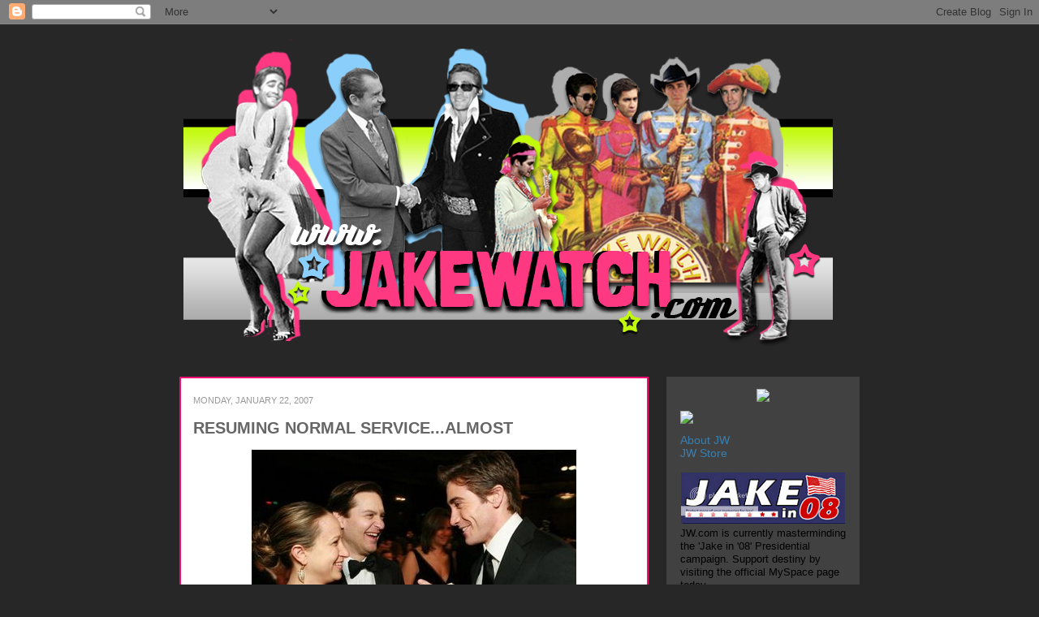

--- FILE ---
content_type: text/html; charset=UTF-8
request_url: https://jakegyllenhaalwatch.blogspot.com/2007/01/resuming-normal-servicealmost.html?showComment=1169521020000
body_size: 20120
content:
<!DOCTYPE html>
<html class='v2' dir='ltr' lang='en'>
<head>
<link href='https://www.blogger.com/static/v1/widgets/335934321-css_bundle_v2.css' rel='stylesheet' type='text/css'/>
<meta content='width=1100' name='viewport'/>
<meta content='text/html; charset=UTF-8' http-equiv='Content-Type'/>
<meta content='blogger' name='generator'/>
<link href='https://jakegyllenhaalwatch.blogspot.com/favicon.ico' rel='icon' type='image/x-icon'/>
<link href='https://jakegyllenhaalwatch.blogspot.com/2007/01/resuming-normal-servicealmost.html' rel='canonical'/>
<link rel="alternate" type="application/atom+xml" title="Jake Watch | Stalking Jake Gyllenhaal Daily - Atom" href="https://jakegyllenhaalwatch.blogspot.com/feeds/posts/default" />
<link rel="alternate" type="application/rss+xml" title="Jake Watch | Stalking Jake Gyllenhaal Daily - RSS" href="https://jakegyllenhaalwatch.blogspot.com/feeds/posts/default?alt=rss" />
<link rel="service.post" type="application/atom+xml" title="Jake Watch | Stalking Jake Gyllenhaal Daily - Atom" href="https://www.blogger.com/feeds/25249736/posts/default" />

<link rel="alternate" type="application/atom+xml" title="Jake Watch | Stalking Jake Gyllenhaal Daily - Atom" href="https://jakegyllenhaalwatch.blogspot.com/feeds/116949676121817244/comments/default" />
<!--Can't find substitution for tag [blog.ieCssRetrofitLinks]-->
<link href='http://photos1.blogger.com/x/blogger/6017/4296/400/296560/jakeandtobey.jpg' rel='image_src'/>
<meta content='https://jakegyllenhaalwatch.blogspot.com/2007/01/resuming-normal-servicealmost.html' property='og:url'/>
<meta content='RESUMING NORMAL SERVICE...ALMOST' property='og:title'/>
<meta content='JAKE: Pull my finger! TOBEY: Oh god, what a classic! This guy is awesome. He woulda made a better Spiderman than me, no doubt.' property='og:description'/>
<meta content='https://lh3.googleusercontent.com/blogger_img_proxy/AEn0k_sOQD8izXddRk0-_00c55jNCnzTsaT-k7Lj4O1UVrv9V65GjsY2wITgh0SDBzjHXRXn280cjzsHM-twgoLjUlNjF3INz_g_cqb7ifFIvB23yX4BzOMzquUkOO_GzpZDWSapjowBJsxPP3C4bdXW=w1200-h630-p-k-no-nu' property='og:image'/>
<title>Jake Watch | Stalking Jake Gyllenhaal Daily: RESUMING NORMAL SERVICE...ALMOST</title>
<style id='page-skin-1' type='text/css'><!--
/*
-----------------------------------------------
Blogger Template Style
Name:     Awesome Inc.
Designer: Tina Chen
URL:      tinachen.org
----------------------------------------------- */
/* Variable definitions
====================
<Variable name="keycolor" description="Main Color" type="color" default="#ffffff"/>
<Group description="Page" selector=".body-fauxcolumns-outer">
<Variable name="body.font" description="Font" type="font"
default="normal normal 13px Arial, Tahoma, Helvetica, FreeSans, sans-serif"/>
<Variable name="body.background.color" description="Background Color" type="color" default="#000000"/>
<Variable name="body.text.color" description="Text Color" type="color" default="#ffffff"/>
</Group>
<Group description="Links" selector=".main-inner">
<Variable name="link.color" description="Link Color" type="color" default="#888888"/>
<Variable name="link.visited.color" description="Visited Color" type="color" default="#444444"/>
<Variable name="link.hover.color" description="Hover Color" type="color" default="#cccccc"/>
</Group>
<Group description="Blog Title" selector=".header">
<Variable name="header.font" description="Title Font" type="font"
default="normal bold 40px Arial, Tahoma, Helvetica, FreeSans, sans-serif"/>
<Variable name="header.text.color" description="Title Color" type="color" default="#000000" />
<Variable name="header.background.color" description="Header Background" type="color" default="transparent" />
</Group>
<Group description="Blog Description" selector=".description">
<Variable name="description.font" description="Font" type="font"
default="normal normal 14px Arial, Tahoma, Helvetica, FreeSans, sans-serif"/>
<Variable name="description.text.color" description="Text Color" type="color"
default="#000000" />
</Group>
<Group description="Tabs Text" selector=".tabs-outer .PageList">
<Variable name="tabs.font" description="Font" type="font"
default="normal bold 14px Arial, Tahoma, Helvetica, FreeSans, sans-serif"/>
<Variable name="tabs.text.color" description="Text Color" type="color" default="#000000"/>
<Variable name="tabs.selected.text.color" description="Selected Color" type="color" default="#000000"/>
</Group>
<Group description="Tabs Background" selector=".tabs-outer .PageList">
<Variable name="tabs.background.color" description="Background Color" type="color" default="#141414"/>
<Variable name="tabs.selected.background.color" description="Selected Color" type="color" default="#444444"/>
<Variable name="tabs.border.color" description="Border Color" type="color" default="#ffffff"/>
</Group>
<Group description="Date Header" selector=".date-header">
<Variable name="date.font" description="Font" type="font"
default="normal normal 14px Arial, Tahoma, Helvetica, FreeSans, sans-serif"/>
<Variable name="date.text.color" description="Text Color" type="color" default="#666666"/>
<Variable name="date.border.color" description="Border Color" type="color" default="#ffffff"/>
</Group>
<Group description="Post Title" selector=".post">
<Variable name="post.title.font" description="Font" type="font"
default="normal bold 22px Arial, Tahoma, Helvetica, FreeSans, sans-serif"/>
<Variable name="post.title.text.color" description="Text Color" type="color" default="#000000"/>
</Group>
<Group description="Post Background" selector=".post">
<Variable name="post.background.color" description="Background Color" type="color" default="#ffffff" />
<Variable name="post.border.color" description="Border Color" type="color" default="#ffffff" />
<Variable name="post.border.bevel.color" description="Bevel Color" type="color" default="#ffffff"/>
</Group>
<Group description="Gadget Title" selector=".sidebar .widget">
<Variable name="widget.title.font" description="Font" type="font"
default="normal bold 14px Arial, Tahoma, Helvetica, FreeSans, sans-serif"/>
<Variable name="widget.title.text.color" description="Text Color" type="color" default="#999999"/>
</Group>
<Group description="Gadget Text" selector=".sidebar .widget">
<Variable name="widget.font" description="Font" type="font"
default="normal normal 14px Arial, Tahoma, Helvetica, FreeSans, sans-serif"/>
<Variable name="widget.text.color" description="Text Color" type="color" default="#999999"/>
<Variable name="widget.alternate.text.color" description="Alternate Color" type="color" default="#666666"/>
</Group>
<Group description="Gadget Links" selector=".sidebar .widget">
<Variable name="widget.link.color" description="Link Color" type="color" default="#3a7eaf"/>
<Variable name="widget.link.visited.color" description="Visited Color" type="color" default="#3a7eaf"/>
<Variable name="widget.link.hover.color" description="Hover Color" type="color" default="#ffffff"/>
</Group>
<Group description="Gadget Background" selector=".sidebar .widget">
<Variable name="widget.background.color" description="Background Color" type="color" default="#999999"/>
<Variable name="widget.border.color" description="Border Color" type="color" default="#222222"/>
<Variable name="widget.border.bevel.color" description="Bevel Color" type="color" default="#000000"/>
</Group>
<Group description="Sidebar Background" selector=".column-left-inner .column-right-inner">
<Variable name="widget.outer.background.color" description="Background Color" type="color" default="transparent" />
</Group>
<Group description="Images" selector=".main-inner">
<Variable name="image.background.color" description="Background Color" type="color" default="transparent"/>
<Variable name="image.border.color" description="Border Color" type="color" default="transparent"/>
</Group>
<Group description="Feed" selector=".blog-feeds">
<Variable name="feed.text.color" description="Text Color" type="color" default="#000000"/>
</Group>
<Group description="Feed Links" selector=".blog-feeds">
<Variable name="feed.link.color" description="Link Color" type="color" default="#3a7eaf"/>
<Variable name="feed.link.visited.color" description="Visited Color" type="color" default="#3a7eaf"/>
<Variable name="feed.link.hover.color" description="Hover Color" type="color" default="#ffffff"/>
</Group>
<Group description="Pager" selector=".blog-pager">
<Variable name="pager.background.color" description="Background Color" type="color" default="#ffffff" />
</Group>
<Group description="Footer" selector=".footer-outer">
<Variable name="footer.background.color" description="Background Color" type="color" default="#414141" />
<Variable name="footer.text.color" description="Text Color" type="color" default="#000000" />
</Group>
<Variable name="title.shadow.spread" description="Title Shadow" type="length" default="-1px"/>
<Variable name="body.background" description="Body Background" type="background"
color="#282728"
default="$(color) none repeat scroll top left"/>
<Variable name="tabs.background.gradient" description="Tabs Background Gradient" type="url"
default="none"/>
<Variable name="header.background.gradient" description="Header Background Gradient" type="url" default="none" />
<Variable name="header.padding.top" description="Header Top Padding" type="length" default="22px" />
<Variable name="header.margin.top" description="Header Top Margin" type="length" default="0" />
<Variable name="header.margin.bottom" description="Header Bottom Margin" type="length" default="0" />
<Variable name="widget.padding.top" description="Widget Padding Top" type="length" default="8px" />
<Variable name="widget.padding.side" description="Widget Padding Side" type="length" default="0px" />
<Variable name="widget.outer.margin.top" description="Widget Top Margin" type="length" default="0" />
<Variable name="widget.outer.background.gradient" description="Gradient" type="url" default="none" />
<Variable name="widget.border.radius" description="Gadget Border Radius" type="length" default="0" />
<Variable name="outer.shadow.spread" description="Outer Shadow Size" type="length" default="0" />
<Variable name="date.header.border.radius.top" description="Date Header Border Radius Top" type="length" default="0" />
<Variable name="date.header.position" description="Date Header Position" type="length" default="15px" />
<Variable name="date.space" description="Date Space" type="length" default="30px" />
<Variable name="date.position" description="Date Float" type="string" default="static" />
<Variable name="date.padding.bottom" description="Date Padding Bottom" type="length" default="0" />
<Variable name="date.border.size" description="Date Border Size" type="length" default="0" />
<Variable name="date.background" description="Date Background" type="background" color="transparent"
default="$(color) none no-repeat scroll top left" />
<Variable name="date.last.space.bottom" description="Date Last Space Bottom" type="length"
default="20px" />
<Variable name="date.last.border.radius.bottom" description="Date Last bottom radius" type="length" default="0" />
<Variable name="post.first.padding.top" description="First Post Padding Top" type="length" default="0" />
<Variable name="image.shadow.spread" description="Image Shadow Size" type="length" default="0"/>
<Variable name="image.border.radius" description="Image Border Radius" type="length" default="0"/>
<Variable name="separator.outdent" description="Separator Outdent" type="length" default="15px" />
<Variable name="title.separator.border.size" description="Widget Title Border Size" type="length" default="2px" />
<Variable name="list.separator.border.size" description="List Separator Border Size" type="length" default="1px" />
<Variable name="shadow.spread" description="Shadow Size" type="length" default="0"/>
<Variable name="startSide" description="Side where text starts in blog language" type="automatic" default="left"/>
<Variable name="endSide" description="Side where text ends in blog language" type="automatic" default="right"/>
<Variable name="date.side" description="Side where date header is placed" type="string" default="right"/>
<Variable name="pager.border.radius.top" description="Pager Border Top Radius" type="length" default="0" />
<Variable name="pager.space.top" description="Pager Top Space" type="length" default="1em" />
<Variable name="footer.background.gradient" description="Background Gradient" type="url" default="none" />
*/
/* Content
----------------------------------------------- */
body {
font: normal normal 13px Verdana, Geneva, sans-serif;;
color: #000000;
background: #282728 none repeat scroll top left;
}
html body .content-outer {
min-width: 0;
max-width: 100%;
width: 100%;
}
a:link {
text-decoration: none;
color: #3a7eaf;
}
a:visited {
text-decoration: none;
color: #3a7eaf;
}
a:hover {
text-decoration: underline;
color: #ffffff;
}
.body-fauxcolumn-outer .cap-top {
position: absolute;
z-index: 1;
height: 276px;
width: 100%;
}
/* Columns
----------------------------------------------- */
.content-inner {
padding: 0;
}
.header-inner .section {
margin: 0 16px;
}
.tabs-inner .section {
margin: 0 16px;
}
.main-inner {
padding-top: 30px;
}
.main-inner .column-center-inner,
.main-inner .column-left-inner,
.main-inner .column-right-inner {
padding: 0 0px;
}
*+html body .main-inner .column-center-inner {
margin-top: -30px;
}
#layout .main-inner .column-center-inner {
margin-top: 0;
}
/* Header
----------------------------------------------- */
.header-outer {
margin: 0 0 0 0;
}
.Header h1 {
font: normal bold 40px Verdana, Geneva, sans-serif;;
color: #000000;
text-shadow: 0 0 -1px #000000;
}
.Header h1 a {
color: #000000;
}
.Header .description {
font: normal normal 14px Arial, Tahoma, Helvetica, FreeSans, sans-serif;
color: #000000;
}
.header-inner .Header .titlewrapper,
.header-inner .Header .descriptionwrapper {
padding-left: 0;
padding-right: 0;
margin-bottom: 0;
}
.header-inner .Header .titlewrapper {
padding-top: 22px;
}
/* Tabs
----------------------------------------------- */
.tabs-outer {
overflow: hidden;
position: relative;
}
#layout .tabs-outer {
overflow: visible;
}
.tabs-cap-top, .tabs-cap-bottom {
position: absolute;
width: 100%;
border-top: 2px solid #444444;
}
.tabs-cap-bottom {
bottom: 0;
}
.tabs-inner .widget li a {
display: inline-block;
margin: 0;
padding: .6em 1.5em;
font: normal bold 14px Arial, Tahoma, Helvetica, FreeSans, sans-serif;
color: #000000;
border-top: 2px solid #444444;
border-bottom: 2px solid #444444;
border-left: 2px solid #444444;
}
.tabs-inner .widget li:last-child a {
border-right: 2px solid #444444;
}
/* Headings
----------------------------------------------- */
h2 {
font: normal bold 14px Verdana, Geneva, sans-serif;;
color: #ffffff;
}
/* Widgets
----------------------------------------------- */
.main-inner .section {
margin: 0 27px;
padding: 0;
}
.main-inner .column-left-outer,
.main-inner .column-right-outer {
margin-top: 0;
}
#layout .main-inner .column-left-outer,
#layout .main-inner .column-right-outer {
margin-top: 0;
}
.main-inner .column-left-inner,
.main-inner .column-right-inner {
background: #282728 repeat 0 0;
-moz-box-shadow: 0 0 0 rgba(0, 0, 0, .2);
-webkit-box-shadow: 0 0 0 rgba(0, 0, 0, .2);
-goog-ms-box-shadow: 0 0 0 rgba(0, 0, 0, .2);
box-shadow: 0 0 0 rgba(0, 0, 0, .2);
-moz-border-radius: 0;
-webkit-border-radius: 0;
-goog-ms-border-radius: 0;
border-radius: 0;
}
#layout .main-inner .column-left-inner,
#layout .main-inner .column-right-inner {
margin-top: 0;
}
.sidebar .widget {
font: normal normal 14px Verdana, Geneva, sans-serif;;
color: #999999;
}
.sidebar .widget a:link {
color: #3a7eaf;
}
.sidebar .widget a:visited {
color: #3a7eaf;
}
.sidebar .widget a:hover {
color: #ffffff;
}
.sidebar .widget h2 {
text-shadow: 0 0 -1px #000000;
}
.main-inner .widget {
background-color: #414141;
border-top: 15px solid #414141;
border-right: 2px solid #414141;
border-left: 2px solid #414141;
border-bottom: 2px solid #414141;
padding: 0 15px 8px;
margin: 0px -16px;
-moz-box-shadow: 0 0 0px rgba(0, 0, 0, .2);
-webkit-box-shadow: 0 0 0px rgba(0, 0, 0, .2);
-goog-ms-box-shadow: 0 0 0px rgba(0, 0, 0, .2);
box-shadow: 0 0 0px rgba(0, 0, 0, .2);
-moz-border-radius: 0;
-webkit-border-radius: 0;
-goog-ms-border-radius: 0;
border-radius: 0;
}
.main-inner .widget h2 {
margin: 0 -0px;
padding: .6em 0px .5em;
border-bottom: 2px solid transparent;
}
.footer-inner .widget h2 {
padding: 0 0 .4em;
border-bottom: 0px solid #414141;
}
.main-inner .widget h2 + div, .footer-inner .widget h2 + div {
border-top: 2px solid #ffffff;
padding-top: 8px;
}
.main-inner .widget .widget-content {
margin: 0 -0px;
padding: 0px 0px 0;
}
.main-inner .widget ul, .main-inner .widget #ArchiveList ul.flat {
margin: -8px -15px 0;
padding: 0;
list-style: none;
}
.main-inner .widget #ArchiveList {
margin: -8px 0 0;
}
.main-inner .widget ul li, .main-inner .widget #ArchiveList ul.flat li {
padding: .5em 15px;
text-indent: 0;
color: #414141;
border-top: 1px solid #414141;
border-bottom: 0px solid #414141;
}
.main-inner .widget #ArchiveList ul li {
padding-top: .25em;
padding-bottom: .25em;
}
.main-inner .widget ul li:first-child, .main-inner .widget #ArchiveList ul.flat li:first-child {
border-top: none;
}
.main-inner .widget ul li:last-child, .main-inner .widget #ArchiveList ul.flat li:last-child {
border-bottom: none;
}
.post-body {
position: relative;
}
.main-inner .widget .post-body ul {
padding: 0 2.5em;
margin: .5em 0;
list-style: disc;
}
.main-inner .widget .post-body ul li {
padding: 0.25em 0;
margin-bottom: .25em;
color: #414141;
border: none;
}
.footer-inner .widget ul {
padding: 0;
list-style: none;
}
.widget .zippy {
color: #666666;
}
/* Posts
----------------------------------------------- */
body .main-inner .Blog {
padding: 0px;
margin-bottom: 1em;
background-color: transparent;
border: none;
-moz-box-shadow: 0 0 0 rgba(0, 0, 0, 0);
-webkit-box-shadow: 0 0 0 rgba(0, 0, 0, 0);
-goog-ms-box-shadow: 0 0 0 rgba(0, 0, 0, 0);
box-shadow: 0 0 0 rgba(0, 0, 0, 0);
}
.main-inner .section:last-child .Blog:last-child {
padding: 0;
margin-bottom: 1em;
}
.main-inner .widget h2.date-header {
margin: 15px -15px 0px;
padding: 0 0 0 0;
font: normal normal 11px Verdana, Geneva, sans-serif;;
color: #999999;
text-transform:uppercase;
background: transparent none no-repeat scroll top left;
border-top: 0 solid #444444;
border-bottom: 2px solid transparent;
-moz-border-radius-topleft: 0;
-moz-border-radius-topright: 0;
-webkit-border-top-left-radius: 0;
-webkit-border-top-right-radius: 0;
border-top-left-radius: 0;
border-top-right-radius: 0;
position: static;
bottom: 100%;
right: 15px;
text-shadow: 0 0 -1px #000000;
}
.main-inner .widget h2.date-header span {
font: normal normal 11px Verdana, Geneva, sans-serif;;
display: block;
padding: .5em 15px;
border-left: 0 solid #444444;
border-right: 0 solid #444444;
}
.date-outer {
position: relative;
margin: 30px 0 20px;
padding: 0 15px;
background-color: #ffffff;
border: 2px solid #f30c74;
-moz-box-shadow: 0 0 0px rgba(0, 0, 0, .2);
-webkit-box-shadow: 0 0 0px rgba(0, 0, 0, .2);
-goog-ms-box-shadow: 0 0 0px rgba(0, 0, 0, .2);
box-shadow: 0 0 0px rgba(0, 0, 0, .2);
-moz-border-radius: 0;
-webkit-border-radius: 0;
-goog-ms-border-radius: 0;
border-radius: 0;
}
.date-outer:first-child {
margin-top: 0;
}
.date-outer:last-child {
margin-bottom: 20px;
-moz-border-radius-bottomleft: 0;
-moz-border-radius-bottomright: 0;
-webkit-border-bottom-left-radius: 0;
-webkit-border-bottom-right-radius: 0;
-goog-ms-border-bottom-left-radius: 0;
-goog-ms-border-bottom-right-radius: 0;
border-bottom-left-radius: 0;
border-bottom-right-radius: 0;
}
.date-posts {
margin: 0 -0px;
padding: 0 0px;
clear: both;
}
.post-outer, .inline-ad {
border-top: 5px solid #eeeeee;
margin: 0 -0px;
padding: 5px 0px;
}
.post-outer {
padding-bottom: 10px;
}
.post-outer:first-child {
padding-top: 0;
border-top: none;
}
.post-outer:last-child, .inline-ad:last-child {
border-bottom: none;
}
.post-body {
position: relative;
}
.post-body img {
padding: px;
background: transparent;
border: 2px solid transparent;
-moz-box-shadow: 0 0 0 rgba(0, 0, 0, .2);
-webkit-box-shadow: 0 0 0 rgba(0, 0, 0, .2);
box-shadow: 0 0 0 rgba(0, 0, 0, .2);
-moz-border-radius: 0;
-webkit-border-radius: 0;
border-radius: 0;
}
h3.post-title, h4 {
font: normal bold 20px Verdana, Geneva, sans-serif;;
color: #666666;
}
h3.post-title a {
font: normal bold 20px Verdana, Geneva, sans-serif;;
color: #666666;
}
h3.post-title a:hover {
color: #ffffff;
text-decoration: underline;
}
.post-header {
margin: 0 0 1em;
}
.post-body {
line-height: 1.4;
}
.post-outer h2 {
color: #000000;
}
.post-footer {
margin: 1.5em 0 0;
font-size: 78%;
text-transform:uppercase;
}
#blog-pager {
padding: 0px;
font-size: 120%;
background-color: #414141;
border: 2px solid #414141;
-moz-box-shadow: 0 0 0px rgba(0, 0, 0, .2);
-webkit-box-shadow: 0 0 0px rgba(0, 0, 0, .2);
-goog-ms-box-shadow: 0 0 0px rgba(0, 0, 0, .2);
box-shadow: 0 0 0px rgba(0, 0, 0, .2);
-moz-border-radius: 0;
-webkit-border-radius: 0;
-goog-ms-border-radius: 0;
border-radius: 0;
-moz-border-radius-topleft: 0;
-moz-border-radius-topright: 0;
-webkit-border-top-left-radius: 0;
-webkit-border-top-right-radius: 0;
-goog-ms-border-top-left-radius: 0;
-goog-ms-border-top-right-radius: 0;
border-top-left-radius: 0;
border-top-right-radius-topright: 0;
margin-top: 1em;
}
.blog-feeds, .post-feeds {
margin: 1em 0;
text-align: center;
color: #000000;
}
.blog-feeds a, .post-feeds a {
color: #3a7eaf;
}
.blog-feeds a:visited, .post-feeds a:visited {
color: #3a7eaf;
}
.blog-feeds a:hover, .post-feeds a:hover {
color: #ffffff;
}
.post-outer .comments {
margin-top: 2em;
}
/* Footer
----------------------------------------------- */
.footer-outer {
margin: -0px 0 -1px;
padding: 0px 0 0;
color: #000000;
overflow: hidden;
}
.footer-fauxborder-left {
border-top: 2px solid #ffffff;
}
-moz-box-shadow: 0 0 0px rgba(0, 0, 0, .2);
-webkit-box-shadow: 0 0 0px rgba(0, 0, 0, .2);
-goog-ms-box-shadow: 0 0 0px rgba(0, 0, 0, .2);
box-shadow: 0 0 0px rgba(0, 0, 0, .2);
margin: 0 -0px;
}

--></style>
<style id='template-skin-1' type='text/css'><!--
body {
min-width: 860px;
}
.content-outer, .content-fauxcolumn-outer, .region-inner {
min-width: 860px;
max-width: 860px;
_width: 860px;
}
.main-inner .columns {
padding-left: 0px;
padding-right: 260px;
}
.main-inner .fauxcolumn-center-outer {
left: 0px;
right: 260px;
/* IE6 does not respect left and right together */
_width: expression(this.parentNode.offsetWidth -
parseInt("0px") -
parseInt("260px") + 'px');
}
.main-inner .fauxcolumn-left-outer {
width: 0px;
}
.main-inner .fauxcolumn-right-outer {
width: 260px;
}
.main-inner .column-left-outer {
width: 0px;
right: 100%;
margin-left: -0px;
}
.main-inner .column-right-outer {
width: 260px;
margin-right: -260px;
}
#layout {
min-width: 0;
}
#layout .content-outer {
min-width: 0;
width: 800px;
}
#layout .region-inner {
min-width: 0;
width: auto;
}
body#layout div.add_widget {
padding: 8px;
}
body#layout div.add_widget a {
margin-left: 32px;
}
--></style>
<link href='https://www.blogger.com/dyn-css/authorization.css?targetBlogID=25249736&amp;zx=476c9e46-cede-44a5-ad71-085a8090f284' media='none' onload='if(media!=&#39;all&#39;)media=&#39;all&#39;' rel='stylesheet'/><noscript><link href='https://www.blogger.com/dyn-css/authorization.css?targetBlogID=25249736&amp;zx=476c9e46-cede-44a5-ad71-085a8090f284' rel='stylesheet'/></noscript>
<meta name='google-adsense-platform-account' content='ca-host-pub-1556223355139109'/>
<meta name='google-adsense-platform-domain' content='blogspot.com'/>

</head>
<body class='loading'>
<div class='navbar section' id='navbar' name='Navbar'><div class='widget Navbar' data-version='1' id='Navbar1'><script type="text/javascript">
    function setAttributeOnload(object, attribute, val) {
      if(window.addEventListener) {
        window.addEventListener('load',
          function(){ object[attribute] = val; }, false);
      } else {
        window.attachEvent('onload', function(){ object[attribute] = val; });
      }
    }
  </script>
<div id="navbar-iframe-container"></div>
<script type="text/javascript" src="https://apis.google.com/js/platform.js"></script>
<script type="text/javascript">
      gapi.load("gapi.iframes:gapi.iframes.style.bubble", function() {
        if (gapi.iframes && gapi.iframes.getContext) {
          gapi.iframes.getContext().openChild({
              url: 'https://www.blogger.com/navbar/25249736?po\x3d116949676121817244\x26origin\x3dhttps://jakegyllenhaalwatch.blogspot.com',
              where: document.getElementById("navbar-iframe-container"),
              id: "navbar-iframe"
          });
        }
      });
    </script><script type="text/javascript">
(function() {
var script = document.createElement('script');
script.type = 'text/javascript';
script.src = '//pagead2.googlesyndication.com/pagead/js/google_top_exp.js';
var head = document.getElementsByTagName('head')[0];
if (head) {
head.appendChild(script);
}})();
</script>
</div></div>
<div class='body-fauxcolumns'>
<div class='fauxcolumn-outer body-fauxcolumn-outer'>
<div class='cap-top'>
<div class='cap-left'></div>
<div class='cap-right'></div>
</div>
<div class='fauxborder-left'>
<div class='fauxborder-right'></div>
<div class='fauxcolumn-inner'>
</div>
</div>
<div class='cap-bottom'>
<div class='cap-left'></div>
<div class='cap-right'></div>
</div>
</div>
</div>
<div class='content'>
<div class='content-fauxcolumns'>
<div class='fauxcolumn-outer content-fauxcolumn-outer'>
<div class='cap-top'>
<div class='cap-left'></div>
<div class='cap-right'></div>
</div>
<div class='fauxborder-left'>
<div class='fauxborder-right'></div>
<div class='fauxcolumn-inner'>
</div>
</div>
<div class='cap-bottom'>
<div class='cap-left'></div>
<div class='cap-right'></div>
</div>
</div>
</div>
<div class='content-outer'>
<div class='content-cap-top cap-top'>
<div class='cap-left'></div>
<div class='cap-right'></div>
</div>
<div class='fauxborder-left content-fauxborder-left'>
<div class='fauxborder-right content-fauxborder-right'></div>
<div class='content-inner'>
<header>
<div class='header-outer'>
<div class='header-cap-top cap-top'>
<div class='cap-left'></div>
<div class='cap-right'></div>
</div>
<div class='fauxborder-left header-fauxborder-left'>
<div class='fauxborder-right header-fauxborder-right'></div>
<div class='region-inner header-inner'>
<div class='header section' id='header' name='Header'><div class='widget Header' data-version='1' id='Header1'>
<div id='header-inner'>
<a href='https://jakegyllenhaalwatch.blogspot.com/' style='display: block'>
<img alt='Jake Watch | Stalking Jake Gyllenhaal Daily' height='404px; ' id='Header1_headerimg' src='https://blogger.googleusercontent.com/img/b/R29vZ2xl/AVvXsEhEPyAD0LucNM1OUhU2hJka0d46TU-HHuuoeI83rGGQ6o61le4Sa2MjLTqC_ZJvF4a8l7uP3-xHHMBGJLi9TfedUDcZYx6gg3Xa1U4qP1viBGq1SmivI6tY0CIq3oZuz526XxZIJw/s1600/sgtbannergrey800+2012.png' style='display: block' width='800px; '/>
</a>
</div>
</div></div>
</div>
</div>
<div class='header-cap-bottom cap-bottom'>
<div class='cap-left'></div>
<div class='cap-right'></div>
</div>
</div>
</header>
<div class='tabs-outer'>
<div class='tabs-cap-top cap-top'>
<div class='cap-left'></div>
<div class='cap-right'></div>
</div>
<div class='fauxborder-left tabs-fauxborder-left'>
<div class='fauxborder-right tabs-fauxborder-right'></div>
<div class='region-inner tabs-inner'>
<div class='tabs no-items section' id='crosscol' name='Cross-Column'></div>
<div class='tabs no-items section' id='crosscol-overflow' name='Cross-Column 2'></div>
</div>
</div>
<div class='tabs-cap-bottom cap-bottom'>
<div class='cap-left'></div>
<div class='cap-right'></div>
</div>
</div>
<div class='main-outer'>
<div class='main-cap-top cap-top'>
<div class='cap-left'></div>
<div class='cap-right'></div>
</div>
<div class='fauxborder-left main-fauxborder-left'>
<div class='fauxborder-right main-fauxborder-right'></div>
<div class='region-inner main-inner'>
<div class='columns fauxcolumns'>
<div class='fauxcolumn-outer fauxcolumn-center-outer'>
<div class='cap-top'>
<div class='cap-left'></div>
<div class='cap-right'></div>
</div>
<div class='fauxborder-left'>
<div class='fauxborder-right'></div>
<div class='fauxcolumn-inner'>
</div>
</div>
<div class='cap-bottom'>
<div class='cap-left'></div>
<div class='cap-right'></div>
</div>
</div>
<div class='fauxcolumn-outer fauxcolumn-left-outer'>
<div class='cap-top'>
<div class='cap-left'></div>
<div class='cap-right'></div>
</div>
<div class='fauxborder-left'>
<div class='fauxborder-right'></div>
<div class='fauxcolumn-inner'>
</div>
</div>
<div class='cap-bottom'>
<div class='cap-left'></div>
<div class='cap-right'></div>
</div>
</div>
<div class='fauxcolumn-outer fauxcolumn-right-outer'>
<div class='cap-top'>
<div class='cap-left'></div>
<div class='cap-right'></div>
</div>
<div class='fauxborder-left'>
<div class='fauxborder-right'></div>
<div class='fauxcolumn-inner'>
</div>
</div>
<div class='cap-bottom'>
<div class='cap-left'></div>
<div class='cap-right'></div>
</div>
</div>
<!-- corrects IE6 width calculation -->
<div class='columns-inner'>
<div class='column-center-outer'>
<div class='column-center-inner'>
<div class='main section' id='main' name='Main'><div class='widget Blog' data-version='1' id='Blog1'>
<div class='blog-posts hfeed'>

          <div class="date-outer">
        
<h2 class='date-header'><span>Monday, January 22, 2007</span></h2>

          <div class="date-posts">
        
<div class='post-outer'>
<div class='post hentry'>
<a name='116949676121817244'></a>
<h3 class='post-title entry-title'>
<a href='https://jakegyllenhaalwatch.blogspot.com/2007/01/resuming-normal-servicealmost.html'>RESUMING NORMAL SERVICE...ALMOST</a>
</h3>
<div class='post-header'>
<div class='post-header-line-1'></div>
</div>
<div class='post-body entry-content'>
<a href="//photos1.blogger.com/x/blogger/6017/4296/1600/217274/jakeandtobey.jpg"><img alt="" border="0" src="//photos1.blogger.com/x/blogger/6017/4296/400/296560/jakeandtobey.jpg" style="DISPLAY: block; MARGIN: 0px auto 10px; CURSOR: hand; TEXT-ALIGN: center"></a>JAKE: Pull my finger!<br />TOBEY: Oh god, what a classic! This guy is awesome. He woulda made a better Spiderman than me, no doubt.
<div style='clear: both;'></div>
</div>
<div class='post-footer'>
<div class='post-footer-line post-footer-line-1'><span class='post-author vcard'>
Posted by
<span class='fn'>Jake</span>
</span>
<span class='post-timestamp'>
at
<a class='timestamp-link' href='https://jakegyllenhaalwatch.blogspot.com/2007/01/resuming-normal-servicealmost.html' rel='bookmark' title='permanent link'><abbr class='published' title='2007-01-22T20:09:00Z'>8:09 PM</abbr></a>
</span>
<span class='post-comment-link'>
</span>
<span class='post-icons'>
<span class='item-action'>
<a href='https://www.blogger.com/email-post/25249736/116949676121817244' title='Email Post'>
<img alt="" class="icon-action" height="13" src="//img1.blogblog.com/img/icon18_email.gif" width="18">
</a>
</span>
<span class='item-control blog-admin pid-1247386916'>
<a href='https://www.blogger.com/post-edit.g?blogID=25249736&postID=116949676121817244&from=pencil' title='Edit Post'>
<img alt='' class='icon-action' height='18' src='https://resources.blogblog.com/img/icon18_edit_allbkg.gif' width='18'/>
</a>
</span>
</span>
<div class='post-share-buttons'>
<a class='goog-inline-block share-button sb-email' href='https://www.blogger.com/share-post.g?blogID=25249736&postID=116949676121817244&target=email' target='_blank' title='Email This'><span class='share-button-link-text'>Email This</span></a><a class='goog-inline-block share-button sb-blog' href='https://www.blogger.com/share-post.g?blogID=25249736&postID=116949676121817244&target=blog' onclick='window.open(this.href, "_blank", "height=270,width=475"); return false;' target='_blank' title='BlogThis!'><span class='share-button-link-text'>BlogThis!</span></a><a class='goog-inline-block share-button sb-twitter' href='https://www.blogger.com/share-post.g?blogID=25249736&postID=116949676121817244&target=twitter' target='_blank' title='Share to X'><span class='share-button-link-text'>Share to X</span></a><a class='goog-inline-block share-button sb-facebook' href='https://www.blogger.com/share-post.g?blogID=25249736&postID=116949676121817244&target=facebook' onclick='window.open(this.href, "_blank", "height=430,width=640"); return false;' target='_blank' title='Share to Facebook'><span class='share-button-link-text'>Share to Facebook</span></a><a class='goog-inline-block share-button sb-pinterest' href='https://www.blogger.com/share-post.g?blogID=25249736&postID=116949676121817244&target=pinterest' target='_blank' title='Share to Pinterest'><span class='share-button-link-text'>Share to Pinterest</span></a>
</div>
</div>
<div class='post-footer-line post-footer-line-2'><span class='post-labels'>
</span>
</div>
<div class='post-footer-line post-footer-line-3'><span class='post-location'>
</span>
</div>
</div>
</div>
<div class='comments' id='comments'>
<a name='comments'></a>
<h4>37 comments:</h4>
<div id='Blog1_comments-block-wrapper'>
<dl class='' id='comments-block'>
<dt class='comment-author blogger-comment-icon' id='c116949787901235097'>
<a name='c116949787901235097'></a>
<a href='https://www.blogger.com/profile/07358994854324750865' rel='nofollow'>Wet For Went</a>
said...
</dt>
<dd class='comment-body' id='Blog1_cmt-116949787901235097'>
<p>
I'll pull his finger alright...
</p>
</dd>
<dd class='comment-footer'>
<span class='comment-timestamp'>
<a href='https://jakegyllenhaalwatch.blogspot.com/2007/01/resuming-normal-servicealmost.html?showComment=1169497860000#c116949787901235097' title='comment permalink'>
8:31 PM GMT
</a>
<span class='item-control blog-admin pid-1618518483'>
<a class='comment-delete' href='https://www.blogger.com/comment/delete/25249736/116949787901235097' title='Delete Comment'>
<img src='https://resources.blogblog.com/img/icon_delete13.gif'/>
</a>
</span>
</span>
</dd>
<dt class='comment-author anon-comment-icon' id='c116949789466981875'>
<a name='c116949789466981875'></a>
Anonymous
said...
</dt>
<dd class='comment-body' id='Blog1_cmt-116949789466981875'>
<p>
whaddya mean "almost"?!!!!!!
</p>
</dd>
<dd class='comment-footer'>
<span class='comment-timestamp'>
<a href='https://jakegyllenhaalwatch.blogspot.com/2007/01/resuming-normal-servicealmost.html?showComment=1169497860001#c116949789466981875' title='comment permalink'>
8:31 PM GMT
</a>
<span class='item-control blog-admin pid-367632114'>
<a class='comment-delete' href='https://www.blogger.com/comment/delete/25249736/116949789466981875' title='Delete Comment'>
<img src='https://resources.blogblog.com/img/icon_delete13.gif'/>
</a>
</span>
</span>
</dd>
<dt class='comment-author anon-comment-icon' id='c116949828102734853'>
<a name='c116949828102734853'></a>
Anonymous
said...
</dt>
<dd class='comment-body' id='Blog1_cmt-116949828102734853'>
<p>
yay back to normal!:)
</p>
</dd>
<dd class='comment-footer'>
<span class='comment-timestamp'>
<a href='https://jakegyllenhaalwatch.blogspot.com/2007/01/resuming-normal-servicealmost.html?showComment=1169498280000#c116949828102734853' title='comment permalink'>
8:38 PM GMT
</a>
<span class='item-control blog-admin pid-367632114'>
<a class='comment-delete' href='https://www.blogger.com/comment/delete/25249736/116949828102734853' title='Delete Comment'>
<img src='https://resources.blogblog.com/img/icon_delete13.gif'/>
</a>
</span>
</span>
</dd>
<dt class='comment-author blogger-comment-icon' id='c116949833570027696'>
<a name='c116949833570027696'></a>
<a href='https://www.blogger.com/profile/06902165640305276490' rel='nofollow'>cina</a>
said...
</dt>
<dd class='comment-body' id='Blog1_cmt-116949833570027696'>
<p>
Who is number six??
</p>
</dd>
<dd class='comment-footer'>
<span class='comment-timestamp'>
<a href='https://jakegyllenhaalwatch.blogspot.com/2007/01/resuming-normal-servicealmost.html?showComment=1169498280001#c116949833570027696' title='comment permalink'>
8:38 PM GMT
</a>
<span class='item-control blog-admin pid-1145115567'>
<a class='comment-delete' href='https://www.blogger.com/comment/delete/25249736/116949833570027696' title='Delete Comment'>
<img src='https://resources.blogblog.com/img/icon_delete13.gif'/>
</a>
</span>
</span>
</dd>
<dt class='comment-author blogger-comment-icon' id='c116949848327617779'>
<a name='c116949848327617779'></a>
<a href='https://www.blogger.com/profile/06902165640305276490' rel='nofollow'>cina</a>
said...
</dt>
<dd class='comment-body' id='Blog1_cmt-116949848327617779'>
<p>
Please, I'm old and confused. You can't do this to me! LOL
</p>
</dd>
<dd class='comment-footer'>
<span class='comment-timestamp'>
<a href='https://jakegyllenhaalwatch.blogspot.com/2007/01/resuming-normal-servicealmost.html?showComment=1169498460000#c116949848327617779' title='comment permalink'>
8:41 PM GMT
</a>
<span class='item-control blog-admin pid-1145115567'>
<a class='comment-delete' href='https://www.blogger.com/comment/delete/25249736/116949848327617779' title='Delete Comment'>
<img src='https://resources.blogblog.com/img/icon_delete13.gif'/>
</a>
</span>
</span>
</dd>
<dt class='comment-author anon-comment-icon' id='c116949858603898551'>
<a name='c116949858603898551'></a>
Anonymous
said...
</dt>
<dd class='comment-body' id='Blog1_cmt-116949858603898551'>
<p>
Mommy, I was scared!! Don't do that again, ever!!!
</p>
</dd>
<dd class='comment-footer'>
<span class='comment-timestamp'>
<a href='https://jakegyllenhaalwatch.blogspot.com/2007/01/resuming-normal-servicealmost.html?showComment=1169498580000#c116949858603898551' title='comment permalink'>
8:43 PM GMT
</a>
<span class='item-control blog-admin pid-367632114'>
<a class='comment-delete' href='https://www.blogger.com/comment/delete/25249736/116949858603898551' title='Delete Comment'>
<img src='https://resources.blogblog.com/img/icon_delete13.gif'/>
</a>
</span>
</span>
</dd>
<dt class='comment-author anon-comment-icon' id='c116949872846065071'>
<a name='c116949872846065071'></a>
Anonymous
said...
</dt>
<dd class='comment-body' id='Blog1_cmt-116949872846065071'>
<p>
<I>"....I am not a number.  I am a free man!"</I>
</p>
</dd>
<dd class='comment-footer'>
<span class='comment-timestamp'>
<a href='https://jakegyllenhaalwatch.blogspot.com/2007/01/resuming-normal-servicealmost.html?showComment=1169498700000#c116949872846065071' title='comment permalink'>
8:45 PM GMT
</a>
<span class='item-control blog-admin pid-367632114'>
<a class='comment-delete' href='https://www.blogger.com/comment/delete/25249736/116949872846065071' title='Delete Comment'>
<img src='https://resources.blogblog.com/img/icon_delete13.gif'/>
</a>
</span>
</span>
</dd>
<dt class='comment-author anon-comment-icon' id='c116949888167188204'>
<a name='c116949888167188204'></a>
Anonymous
said...
</dt>
<dd class='comment-body' id='Blog1_cmt-116949888167188204'>
<p>
<I>Prisoner: Where am I? <BR/>Number Two: In The Village. <BR/>Prisoner: What do you want? <BR/>Number Two: Information. <BR/>Prisoner: Which side are you on? <BR/>Number Two: That would be telling. We want information, information, information... <BR/>Prisoner: You won't get it.<BR/>Number Two: By hook or by crook we will. <BR/>Prisoner: Who are you? <BR/>Number Two: The new Number Two. <BR/>Prisoner: Who is Number One? <BR/>Number Two: You are Number Six. <BR/>Prisoner: I am not a number. I am a free man.<BR/>Number Two: Ha, ha, ha, ha.... </I>
</p>
</dd>
<dd class='comment-footer'>
<span class='comment-timestamp'>
<a href='https://jakegyllenhaalwatch.blogspot.com/2007/01/resuming-normal-servicealmost.html?showComment=1169498880000#c116949888167188204' title='comment permalink'>
8:48 PM GMT
</a>
<span class='item-control blog-admin pid-367632114'>
<a class='comment-delete' href='https://www.blogger.com/comment/delete/25249736/116949888167188204' title='Delete Comment'>
<img src='https://resources.blogblog.com/img/icon_delete13.gif'/>
</a>
</span>
</span>
</dd>
<dt class='comment-author blogger-comment-icon' id='c116949928161243873'>
<a name='c116949928161243873'></a>
<a href='https://www.blogger.com/profile/14556634156438778715' rel='nofollow'>only1annabel</a>
said...
</dt>
<dd class='comment-body' id='Blog1_cmt-116949928161243873'>
<p>
Wow the intruder alert freaked me out a little...glad to see its all under control now! Or is it?? <BR/>Loving the new banner by the way!
</p>
</dd>
<dd class='comment-footer'>
<span class='comment-timestamp'>
<a href='https://jakegyllenhaalwatch.blogspot.com/2007/01/resuming-normal-servicealmost.html?showComment=1169499240000#c116949928161243873' title='comment permalink'>
8:54 PM GMT
</a>
<span class='item-control blog-admin pid-1479110804'>
<a class='comment-delete' href='https://www.blogger.com/comment/delete/25249736/116949928161243873' title='Delete Comment'>
<img src='https://resources.blogblog.com/img/icon_delete13.gif'/>
</a>
</span>
</span>
</dd>
<dt class='comment-author blogger-comment-icon' id='c116949936916447055'>
<a name='c116949936916447055'></a>
<a href='https://www.blogger.com/profile/06902165640305276490' rel='nofollow'>cina</a>
said...
</dt>
<dd class='comment-body' id='Blog1_cmt-116949936916447055'>
<p>
AWWW MUFFIN!!!! IRON MAIDEN!!! :D
</p>
</dd>
<dd class='comment-footer'>
<span class='comment-timestamp'>
<a href='https://jakegyllenhaalwatch.blogspot.com/2007/01/resuming-normal-servicealmost.html?showComment=1169499360000#c116949936916447055' title='comment permalink'>
8:56 PM GMT
</a>
<span class='item-control blog-admin pid-1145115567'>
<a class='comment-delete' href='https://www.blogger.com/comment/delete/25249736/116949936916447055' title='Delete Comment'>
<img src='https://resources.blogblog.com/img/icon_delete13.gif'/>
</a>
</span>
</span>
</dd>
<dt class='comment-author anon-comment-icon' id='c116949958650378654'>
<a name='c116949958650378654'></a>
Anonymous
said...
</dt>
<dd class='comment-body' id='Blog1_cmt-116949958650378654'>
<p>
LOL, Cina...not quite, nearly though....
</p>
</dd>
<dd class='comment-footer'>
<span class='comment-timestamp'>
<a href='https://jakegyllenhaalwatch.blogspot.com/2007/01/resuming-normal-servicealmost.html?showComment=1169499540000#c116949958650378654' title='comment permalink'>
8:59 PM GMT
</a>
<span class='item-control blog-admin pid-367632114'>
<a class='comment-delete' href='https://www.blogger.com/comment/delete/25249736/116949958650378654' title='Delete Comment'>
<img src='https://resources.blogblog.com/img/icon_delete13.gif'/>
</a>
</span>
</span>
</dd>
<dt class='comment-author anon-comment-icon' id='c116949969991292828'>
<a name='c116949969991292828'></a>
Anonymous
said...
</dt>
<dd class='comment-body' id='Blog1_cmt-116949969991292828'>
<p>
Yay, glad to have JW back to business!!  As I said in the previous thread, LOVE the new banner and look!<BR/><BR/>Love this Jake and Tobey picture, lol.
</p>
</dd>
<dd class='comment-footer'>
<span class='comment-timestamp'>
<a href='https://jakegyllenhaalwatch.blogspot.com/2007/01/resuming-normal-servicealmost.html?showComment=1169499660000#c116949969991292828' title='comment permalink'>
9:01 PM GMT
</a>
<span class='item-control blog-admin pid-367632114'>
<a class='comment-delete' href='https://www.blogger.com/comment/delete/25249736/116949969991292828' title='Delete Comment'>
<img src='https://resources.blogblog.com/img/icon_delete13.gif'/>
</a>
</span>
</span>
</dd>
<dt class='comment-author blogger-comment-icon' id='c116950137213564270'>
<a name='c116950137213564270'></a>
<a href='https://www.blogger.com/profile/05664912896190639804' rel='nofollow'>Sam </a>
said...
</dt>
<dd class='comment-body' id='Blog1_cmt-116950137213564270'>
<p>
i am still SO confused...
</p>
</dd>
<dd class='comment-footer'>
<span class='comment-timestamp'>
<a href='https://jakegyllenhaalwatch.blogspot.com/2007/01/resuming-normal-servicealmost.html?showComment=1169501340000#c116950137213564270' title='comment permalink'>
9:29 PM GMT
</a>
<span class='item-control blog-admin pid-760547849'>
<a class='comment-delete' href='https://www.blogger.com/comment/delete/25249736/116950137213564270' title='Delete Comment'>
<img src='https://resources.blogblog.com/img/icon_delete13.gif'/>
</a>
</span>
</span>
</dd>
<dt class='comment-author blogger-comment-icon' id='c116950182001309410'>
<a name='c116950182001309410'></a>
<a href='https://www.blogger.com/profile/15825941874076427091' rel='nofollow'>veeveevee</a>
said...
</dt>
<dd class='comment-body' id='Blog1_cmt-116950182001309410'>
<span class='deleted-comment'>This comment has been removed by a blog administrator.</span>
</dd>
<dd class='comment-footer'>
<span class='comment-timestamp'>
<a href='https://jakegyllenhaalwatch.blogspot.com/2007/01/resuming-normal-servicealmost.html?showComment=1169501820000#c116950182001309410' title='comment permalink'>
9:37 PM GMT
</a>
<span class='item-control blog-admin '>
<a class='comment-delete' href='https://www.blogger.com/comment/delete/25249736/116950182001309410' title='Delete Comment'>
<img src='https://resources.blogblog.com/img/icon_delete13.gif'/>
</a>
</span>
</span>
</dd>
<dt class='comment-author blogger-comment-icon' id='c116950186679881594'>
<a name='c116950186679881594'></a>
<a href='https://www.blogger.com/profile/15825941874076427091' rel='nofollow'>veeveevee</a>
said...
</dt>
<dd class='comment-body' id='Blog1_cmt-116950186679881594'>
<p>
I think this number six is an alter ego for either Brit or PG...or something funny is going on here.<BR/><BR/>Regarding those erstwhile comparisons between Tobey and Jake...WTF?!?!?!?!?<BR/><BR/>No. Comparison. At. All.
</p>
</dd>
<dd class='comment-footer'>
<span class='comment-timestamp'>
<a href='https://jakegyllenhaalwatch.blogspot.com/2007/01/resuming-normal-servicealmost.html?showComment=1169501820001#c116950186679881594' title='comment permalink'>
9:37 PM GMT
</a>
<span class='item-control blog-admin pid-1427557342'>
<a class='comment-delete' href='https://www.blogger.com/comment/delete/25249736/116950186679881594' title='Delete Comment'>
<img src='https://resources.blogblog.com/img/icon_delete13.gif'/>
</a>
</span>
</span>
</dd>
<dt class='comment-author blogger-comment-icon' id='c116950192907581718'>
<a name='c116950192907581718'></a>
<a href='https://www.blogger.com/profile/15825941874076427091' rel='nofollow'>veeveevee</a>
said...
</dt>
<dd class='comment-body' id='Blog1_cmt-116950192907581718'>
<p>
P.S.  Adore the new banner as well...but I kinda miss BPB and PG up top...
</p>
</dd>
<dd class='comment-footer'>
<span class='comment-timestamp'>
<a href='https://jakegyllenhaalwatch.blogspot.com/2007/01/resuming-normal-servicealmost.html?showComment=1169501880000#c116950192907581718' title='comment permalink'>
9:38 PM GMT
</a>
<span class='item-control blog-admin pid-1427557342'>
<a class='comment-delete' href='https://www.blogger.com/comment/delete/25249736/116950192907581718' title='Delete Comment'>
<img src='https://resources.blogblog.com/img/icon_delete13.gif'/>
</a>
</span>
</span>
</dd>
<dt class='comment-author anon-comment-icon' id='c116950211596275057'>
<a name='c116950211596275057'></a>
Anonymous
said...
</dt>
<dd class='comment-body' id='Blog1_cmt-116950211596275057'>
<p>
Chick in the picture is really admiring the length of that finger.<BR/><BR/>In a minute, this could lead to a "Back Away From My Man!" moment.
</p>
</dd>
<dd class='comment-footer'>
<span class='comment-timestamp'>
<a href='https://jakegyllenhaalwatch.blogspot.com/2007/01/resuming-normal-servicealmost.html?showComment=1169502060000#c116950211596275057' title='comment permalink'>
9:41 PM GMT
</a>
<span class='item-control blog-admin pid-367632114'>
<a class='comment-delete' href='https://www.blogger.com/comment/delete/25249736/116950211596275057' title='Delete Comment'>
<img src='https://resources.blogblog.com/img/icon_delete13.gif'/>
</a>
</span>
</span>
</dd>
<dt class='comment-author blogger-comment-icon' id='c116950239259673671'>
<a name='c116950239259673671'></a>
<a href='https://www.blogger.com/profile/06902165640305276490' rel='nofollow'>cina</a>
said...
</dt>
<dd class='comment-body' id='Blog1_cmt-116950239259673671'>
<p>
WHAT muffin?! Isn't that Iron Maiden?? *confused*
</p>
</dd>
<dd class='comment-footer'>
<span class='comment-timestamp'>
<a href='https://jakegyllenhaalwatch.blogspot.com/2007/01/resuming-normal-servicealmost.html?showComment=1169502360000#c116950239259673671' title='comment permalink'>
9:46 PM GMT
</a>
<span class='item-control blog-admin pid-1145115567'>
<a class='comment-delete' href='https://www.blogger.com/comment/delete/25249736/116950239259673671' title='Delete Comment'>
<img src='https://resources.blogblog.com/img/icon_delete13.gif'/>
</a>
</span>
</span>
</dd>
<dt class='comment-author anon-comment-icon' id='c116950288030626582'>
<a name='c116950288030626582'></a>
Anonymous
said...
</dt>
<dd class='comment-body' id='Blog1_cmt-116950288030626582'>
<p>
I believe it is Iron Maiden....but they sampled it from another source.... ;)
</p>
</dd>
<dd class='comment-footer'>
<span class='comment-timestamp'>
<a href='https://jakegyllenhaalwatch.blogspot.com/2007/01/resuming-normal-servicealmost.html?showComment=1169502840000#c116950288030626582' title='comment permalink'>
9:54 PM GMT
</a>
<span class='item-control blog-admin pid-367632114'>
<a class='comment-delete' href='https://www.blogger.com/comment/delete/25249736/116950288030626582' title='Delete Comment'>
<img src='https://resources.blogblog.com/img/icon_delete13.gif'/>
</a>
</span>
</span>
</dd>
<dt class='comment-author blogger-comment-icon' id='c116950299792129788'>
<a name='c116950299792129788'></a>
<a href='https://www.blogger.com/profile/06902165640305276490' rel='nofollow'>cina</a>
said...
</dt>
<dd class='comment-body' id='Blog1_cmt-116950299792129788'>
<p>
Thank you! Otherwise I've been wrong ever since my childhood!! My sister played that song over and over and over when I was little. LOL<BR/>Don't remember what it's called though?
</p>
</dd>
<dd class='comment-footer'>
<span class='comment-timestamp'>
<a href='https://jakegyllenhaalwatch.blogspot.com/2007/01/resuming-normal-servicealmost.html?showComment=1169502960000#c116950299792129788' title='comment permalink'>
9:56 PM GMT
</a>
<span class='item-control blog-admin pid-1145115567'>
<a class='comment-delete' href='https://www.blogger.com/comment/delete/25249736/116950299792129788' title='Delete Comment'>
<img src='https://resources.blogblog.com/img/icon_delete13.gif'/>
</a>
</span>
</span>
</dd>
<dt class='comment-author blogger-comment-icon' id='c116950323342824049'>
<a name='c116950323342824049'></a>
<a href='https://www.blogger.com/profile/15825941874076427091' rel='nofollow'>veeveevee</a>
said...
</dt>
<dd class='comment-body' id='Blog1_cmt-116950323342824049'>
<p>
^^nice anon - I think that chick is Tobey's fiancee.  <BR/><BR/>She's thinking to herself, "Damn!  There's an upgraded version of Tobey out there?  I should have held out for the real deal..."
</p>
</dd>
<dd class='comment-footer'>
<span class='comment-timestamp'>
<a href='https://jakegyllenhaalwatch.blogspot.com/2007/01/resuming-normal-servicealmost.html?showComment=1169503200000#c116950323342824049' title='comment permalink'>
10:00 PM GMT
</a>
<span class='item-control blog-admin pid-1427557342'>
<a class='comment-delete' href='https://www.blogger.com/comment/delete/25249736/116950323342824049' title='Delete Comment'>
<img src='https://resources.blogblog.com/img/icon_delete13.gif'/>
</a>
</span>
</span>
</dd>
<dt class='comment-author blogger-comment-icon' id='c116950362443884213'>
<a name='c116950362443884213'></a>
<a href='https://www.blogger.com/profile/17016530815936258273' rel='nofollow'>Jess</a>
said...
</dt>
<dd class='comment-body' id='Blog1_cmt-116950362443884213'>
<p>
<I>In a minute, this could lead to a "Back Away From My Man!" moment.</I><BR/><BR/>Oh totally!<BR/><BR/>Glad that it's all back to normal around here! *phew* I was freaking out there for a while!!
</p>
</dd>
<dd class='comment-footer'>
<span class='comment-timestamp'>
<a href='https://jakegyllenhaalwatch.blogspot.com/2007/01/resuming-normal-servicealmost.html?showComment=1169503620000#c116950362443884213' title='comment permalink'>
10:07 PM GMT
</a>
<span class='item-control blog-admin pid-1693351022'>
<a class='comment-delete' href='https://www.blogger.com/comment/delete/25249736/116950362443884213' title='Delete Comment'>
<img src='https://resources.blogblog.com/img/icon_delete13.gif'/>
</a>
</span>
</span>
</dd>
<dt class='comment-author blogger-comment-icon' id='c116950425966390228'>
<a name='c116950425966390228'></a>
<a href='https://www.blogger.com/profile/15198455465405759241' rel='nofollow'>salailama</a>
said...
</dt>
<dd class='comment-body' id='Blog1_cmt-116950425966390228'>
<p>
veeveevee, i miss the girls too! muffin, i don't get your number 6 references!  <BR/><BR/>number 6, whoever you are, i like you already, nothing like juvenile humor to kick off the new JW-- the choice of captioning the pic with a pull my finger joke is somehow so jake, so perfect :).
</p>
</dd>
<dd class='comment-footer'>
<span class='comment-timestamp'>
<a href='https://jakegyllenhaalwatch.blogspot.com/2007/01/resuming-normal-servicealmost.html?showComment=1169504220000#c116950425966390228' title='comment permalink'>
10:17 PM GMT
</a>
<span class='item-control blog-admin pid-1402332042'>
<a class='comment-delete' href='https://www.blogger.com/comment/delete/25249736/116950425966390228' title='Delete Comment'>
<img src='https://resources.blogblog.com/img/icon_delete13.gif'/>
</a>
</span>
</span>
</dd>
<dt class='comment-author anon-comment-icon' id='c116950809156563762'>
<a name='c116950809156563762'></a>
Anonymous
said...
</dt>
<dd class='comment-body' id='Blog1_cmt-116950809156563762'>
<p>
cina - <BR/><BR/>It's "The Prisoner" - the song is inspired by the TV cult series called, guess what, "The Prisoner", where you'd find Number Six -<BR/><BR/><A HREF="http://en.wikipedia.org/wiki/Number_Six_(The_Prisoner)" REL="nofollow">The Prisoner</A><BR/><BR/>On Youtube  -<BR/><BR/><a href="//www.youtube.com/watch?v=LqixtGEVXhc" rel="nofollow">Iron Maiden</A><BR/><BR/>BPB has become the prisoner?
</p>
</dd>
<dd class='comment-footer'>
<span class='comment-timestamp'>
<a href='https://jakegyllenhaalwatch.blogspot.com/2007/01/resuming-normal-servicealmost.html?showComment=1169508060000#c116950809156563762' title='comment permalink'>
11:21 PM GMT
</a>
<span class='item-control blog-admin pid-367632114'>
<a class='comment-delete' href='https://www.blogger.com/comment/delete/25249736/116950809156563762' title='Delete Comment'>
<img src='https://resources.blogblog.com/img/icon_delete13.gif'/>
</a>
</span>
</span>
</dd>
<dt class='comment-author blogger-comment-icon' id='c116950925871423877'>
<a name='c116950925871423877'></a>
<a href='https://www.blogger.com/profile/06902165640305276490' rel='nofollow'>cina</a>
said...
</dt>
<dd class='comment-body' id='Blog1_cmt-116950925871423877'>
<p>
^^Thank you! :) I haven't heard that song in ages!
</p>
</dd>
<dd class='comment-footer'>
<span class='comment-timestamp'>
<a href='https://jakegyllenhaalwatch.blogspot.com/2007/01/resuming-normal-servicealmost.html?showComment=1169509200000#c116950925871423877' title='comment permalink'>
11:40 PM GMT
</a>
<span class='item-control blog-admin pid-1145115567'>
<a class='comment-delete' href='https://www.blogger.com/comment/delete/25249736/116950925871423877' title='Delete Comment'>
<img src='https://resources.blogblog.com/img/icon_delete13.gif'/>
</a>
</span>
</span>
</dd>
<dt class='comment-author anon-comment-icon' id='c116951150154438808'>
<a name='c116951150154438808'></a>
Anonymous
said...
</dt>
<dd class='comment-body' id='Blog1_cmt-116951150154438808'>
<p>
I love the new Jake SNL banner!!!
</p>
</dd>
<dd class='comment-footer'>
<span class='comment-timestamp'>
<a href='https://jakegyllenhaalwatch.blogspot.com/2007/01/resuming-normal-servicealmost.html?showComment=1169511480000#c116951150154438808' title='comment permalink'>
12:18 AM GMT
</a>
<span class='item-control blog-admin pid-367632114'>
<a class='comment-delete' href='https://www.blogger.com/comment/delete/25249736/116951150154438808' title='Delete Comment'>
<img src='https://resources.blogblog.com/img/icon_delete13.gif'/>
</a>
</span>
</span>
</dd>
<dt class='comment-author anon-comment-icon' id='c116951336392477419'>
<a name='c116951336392477419'></a>
Anonymous
said...
</dt>
<dd class='comment-body' id='Blog1_cmt-116951336392477419'>
<p>
Veeveevee, is that truly Tobey's fiancee? They actually resemble each other, at least when viewed from this angle. Also, this is an unflattering picture of Tobey. He resembles the cartoon character Mr. Magoo & appears to have aged somewhat ... when Tobey's looking like this, it's quite cruel to put him in the same photo as Jake. It's no contest. Even when wounded & bandaged, Jake's amazing eyelashes and cheekbones clearly prevail.
</p>
</dd>
<dd class='comment-footer'>
<span class='comment-timestamp'>
<a href='https://jakegyllenhaalwatch.blogspot.com/2007/01/resuming-normal-servicealmost.html?showComment=1169513340000#c116951336392477419' title='comment permalink'>
12:49 AM GMT
</a>
<span class='item-control blog-admin pid-367632114'>
<a class='comment-delete' href='https://www.blogger.com/comment/delete/25249736/116951336392477419' title='Delete Comment'>
<img src='https://resources.blogblog.com/img/icon_delete13.gif'/>
</a>
</span>
</span>
</dd>
<dt class='comment-author blogger-comment-icon' id='c116951641836922042'>
<a name='c116951641836922042'></a>
<a href='https://www.blogger.com/profile/15825941874076427091' rel='nofollow'>veeveevee</a>
said...
</dt>
<dd class='comment-body' id='Blog1_cmt-116951641836922042'>
<p>
Maybe it is Tobey's sister, but I remember thinking his fiancee (and baby-momma) looked something like that.<BR/><BR/>And it really is an unfair picture of Tobey in comparison with Jake.  However, having said that, Tobey could take the most amazing, wonderful, beautiful picture in the world, and he'd still lose, hands down, to Jake.  <BR/><BR/>Even a really bad picture of Jake.  (Is there such a thing?  I dunno, but I do vaguely recall a post here about the possibility!)
</p>
</dd>
<dd class='comment-footer'>
<span class='comment-timestamp'>
<a href='https://jakegyllenhaalwatch.blogspot.com/2007/01/resuming-normal-servicealmost.html?showComment=1169516400000#c116951641836922042' title='comment permalink'>
1:40 AM GMT
</a>
<span class='item-control blog-admin pid-1427557342'>
<a class='comment-delete' href='https://www.blogger.com/comment/delete/25249736/116951641836922042' title='Delete Comment'>
<img src='https://resources.blogblog.com/img/icon_delete13.gif'/>
</a>
</span>
</span>
</dd>
<dt class='comment-author anon-comment-icon' id='c116951664884271958'>
<a name='c116951664884271958'></a>
Anonymous
said...
</dt>
<dd class='comment-body' id='Blog1_cmt-116951664884271958'>
<p>
The girl is Tobey's fiancee, Jen Meyer.
</p>
</dd>
<dd class='comment-footer'>
<span class='comment-timestamp'>
<a href='https://jakegyllenhaalwatch.blogspot.com/2007/01/resuming-normal-servicealmost.html?showComment=1169516640000#c116951664884271958' title='comment permalink'>
1:44 AM GMT
</a>
<span class='item-control blog-admin pid-367632114'>
<a class='comment-delete' href='https://www.blogger.com/comment/delete/25249736/116951664884271958' title='Delete Comment'>
<img src='https://resources.blogblog.com/img/icon_delete13.gif'/>
</a>
</span>
</span>
</dd>
<dt class='comment-author anon-comment-icon' id='c116951735686969889'>
<a name='c116951735686969889'></a>
Anonymous
said...
</dt>
<dd class='comment-body' id='Blog1_cmt-116951735686969889'>
<p>
YES, JW is back!  I didn't exactly panic, but must confess, I do need my daily fix.<BR/><BR/>yeah, I'm pretty sure she is Tobey's baby mama.  I believe her name is Jennifer Meyer (sp?)..... I think she is a custom jewelry designer.  Wonder if Uncle Jake is entertaining them with Ramona stories?
</p>
</dd>
<dd class='comment-footer'>
<span class='comment-timestamp'>
<a href='https://jakegyllenhaalwatch.blogspot.com/2007/01/resuming-normal-servicealmost.html?showComment=1169517300000#c116951735686969889' title='comment permalink'>
1:55 AM GMT
</a>
<span class='item-control blog-admin pid-367632114'>
<a class='comment-delete' href='https://www.blogger.com/comment/delete/25249736/116951735686969889' title='Delete Comment'>
<img src='https://resources.blogblog.com/img/icon_delete13.gif'/>
</a>
</span>
</span>
</dd>
<dt class='comment-author anon-comment-icon' id='c116952104397190977'>
<a name='c116952104397190977'></a>
Anonymous
said...
</dt>
<dd class='comment-body' id='Blog1_cmt-116952104397190977'>
<p>
OT .. I was just on eBay, checking on something I'm considering buying, & out of boredom, did a random search for Jake items. Check out photographs sold by seller "greatcollectiblestuff" (who is not me, nor am I affiliated with said entity!). I am amused at some of the inscriptions that Jake has added to these photos when he signed them, including, "Am I trying too hard to look sexy?" and "Splash it on!" (If they are really signed by Jake -- who knows?) He draws a rather lopsided smileyface.
</p>
</dd>
<dd class='comment-footer'>
<span class='comment-timestamp'>
<a href='https://jakegyllenhaalwatch.blogspot.com/2007/01/resuming-normal-servicealmost.html?showComment=1169521020000#c116952104397190977' title='comment permalink'>
2:57 AM GMT
</a>
<span class='item-control blog-admin pid-367632114'>
<a class='comment-delete' href='https://www.blogger.com/comment/delete/25249736/116952104397190977' title='Delete Comment'>
<img src='https://resources.blogblog.com/img/icon_delete13.gif'/>
</a>
</span>
</span>
</dd>
<dt class='comment-author anon-comment-icon' id='c116952183469378479'>
<a name='c116952183469378479'></a>
Anonymous
said...
</dt>
<dd class='comment-body' id='Blog1_cmt-116952183469378479'>
<p>
Most autographed stuff on eBay are fakes, so I'd avoid bidding on those items unless you have reason to believe that they are genuine.
</p>
</dd>
<dd class='comment-footer'>
<span class='comment-timestamp'>
<a href='https://jakegyllenhaalwatch.blogspot.com/2007/01/resuming-normal-servicealmost.html?showComment=1169521800000#c116952183469378479' title='comment permalink'>
3:10 AM GMT
</a>
<span class='item-control blog-admin pid-367632114'>
<a class='comment-delete' href='https://www.blogger.com/comment/delete/25249736/116952183469378479' title='Delete Comment'>
<img src='https://resources.blogblog.com/img/icon_delete13.gif'/>
</a>
</span>
</span>
</dd>
<dt class='comment-author anon-comment-icon' id='c116952230495890064'>
<a name='c116952230495890064'></a>
Anonymous
said...
</dt>
<dd class='comment-body' id='Blog1_cmt-116952230495890064'>
<p>
Thanks, anonymous. I wouldn't bid, anyway, because I'd want to get the autograph for myself. (Though I can't imagine intruding during a social situation to ask him for one. Seems like that would be pretty annoying.) It's just the inscriptions made me laugh. (e.g., "There's always time for a nap" & the one in which he's smelling his sweatshirt). Nor does my laughter constitute an endorsement that anyone else should bid.
</p>
</dd>
<dd class='comment-footer'>
<span class='comment-timestamp'>
<a href='https://jakegyllenhaalwatch.blogspot.com/2007/01/resuming-normal-servicealmost.html?showComment=1169522280000#c116952230495890064' title='comment permalink'>
3:18 AM GMT
</a>
<span class='item-control blog-admin pid-367632114'>
<a class='comment-delete' href='https://www.blogger.com/comment/delete/25249736/116952230495890064' title='Delete Comment'>
<img src='https://resources.blogblog.com/img/icon_delete13.gif'/>
</a>
</span>
</span>
</dd>
<dt class='comment-author blogger-comment-icon' id='c116955381040405495'>
<a name='c116955381040405495'></a>
<a href='https://www.blogger.com/profile/06902165640305276490' rel='nofollow'>cina</a>
said...
</dt>
<dd class='comment-body' id='Blog1_cmt-116955381040405495'>
<p>
I have to say I agree with you kokoro, this layout is absolutely superfaboulicious! :D
</p>
</dd>
<dd class='comment-footer'>
<span class='comment-timestamp'>
<a href='https://jakegyllenhaalwatch.blogspot.com/2007/01/resuming-normal-servicealmost.html?showComment=1169553780000#c116955381040405495' title='comment permalink'>
12:03 PM GMT
</a>
<span class='item-control blog-admin pid-1145115567'>
<a class='comment-delete' href='https://www.blogger.com/comment/delete/25249736/116955381040405495' title='Delete Comment'>
<img src='https://resources.blogblog.com/img/icon_delete13.gif'/>
</a>
</span>
</span>
</dd>
<dt class='comment-author anon-comment-icon' id='c116955929782826360'>
<a name='c116955929782826360'></a>
Anonymous
said...
</dt>
<dd class='comment-body' id='Blog1_cmt-116955929782826360'>
<p>
Adding my huzzahs to the new layout...Fab!!<BR/><BR/>P.S.  Whew, glad you guys are back!  And where is BPB and PG??
</p>
</dd>
<dd class='comment-footer'>
<span class='comment-timestamp'>
<a href='https://jakegyllenhaalwatch.blogspot.com/2007/01/resuming-normal-servicealmost.html?showComment=1169559240000#c116955929782826360' title='comment permalink'>
1:34 PM GMT
</a>
<span class='item-control blog-admin pid-367632114'>
<a class='comment-delete' href='https://www.blogger.com/comment/delete/25249736/116955929782826360' title='Delete Comment'>
<img src='https://resources.blogblog.com/img/icon_delete13.gif'/>
</a>
</span>
</span>
</dd>
<dt class='comment-author anon-comment-icon' id='c116956206774168495'>
<a name='c116956206774168495'></a>
Anonymous
said...
</dt>
<dd class='comment-body' id='Blog1_cmt-116956206774168495'>
<p>
Shaken, not stirred<BR/>I love the new layout!!And where is PG & BPB, MIA?
</p>
</dd>
<dd class='comment-footer'>
<span class='comment-timestamp'>
<a href='https://jakegyllenhaalwatch.blogspot.com/2007/01/resuming-normal-servicealmost.html?showComment=1169562060000#c116956206774168495' title='comment permalink'>
2:21 PM GMT
</a>
<span class='item-control blog-admin pid-367632114'>
<a class='comment-delete' href='https://www.blogger.com/comment/delete/25249736/116956206774168495' title='Delete Comment'>
<img src='https://resources.blogblog.com/img/icon_delete13.gif'/>
</a>
</span>
</span>
</dd>
<dt class='comment-author anon-comment-icon' id='c116956868773084890'>
<a name='c116956868773084890'></a>
Anonymous
said...
</dt>
<dd class='comment-body' id='Blog1_cmt-116956868773084890'>
<p>
I also love the layout, since I love those Warhol-ish Saturday Night Live portraits. Jake looks so very Bond in the one up top.
</p>
</dd>
<dd class='comment-footer'>
<span class='comment-timestamp'>
<a href='https://jakegyllenhaalwatch.blogspot.com/2007/01/resuming-normal-servicealmost.html?showComment=1169568660000#c116956868773084890' title='comment permalink'>
4:11 PM GMT
</a>
<span class='item-control blog-admin pid-367632114'>
<a class='comment-delete' href='https://www.blogger.com/comment/delete/25249736/116956868773084890' title='Delete Comment'>
<img src='https://resources.blogblog.com/img/icon_delete13.gif'/>
</a>
</span>
</span>
</dd>
</dl>
</div>
<p class='comment-footer'>
<a href='https://www.blogger.com/comment/fullpage/post/25249736/116949676121817244' onclick=''>Post a Comment</a>
</p>
</div>
</div>

        </div></div>
      
</div>
<div class='blog-pager' id='blog-pager'>
<span id='blog-pager-newer-link'>
<a class='blog-pager-newer-link' href='https://jakegyllenhaalwatch.blogspot.com/2007/01/initial-status-report.html' id='Blog1_blog-pager-newer-link' title='Newer Post'>Newer Post</a>
</span>
<span id='blog-pager-older-link'>
<a class='blog-pager-older-link' href='https://jakegyllenhaalwatch.blogspot.com/2007/01/intruder-alert.html' id='Blog1_blog-pager-older-link' title='Older Post'>Older Post</a>
</span>
<a class='home-link' href='https://jakegyllenhaalwatch.blogspot.com/'>Home</a>
</div>
<div class='clear'></div>
<div class='post-feeds'>
<div class='feed-links'>
Subscribe to:
<a class='feed-link' href='https://jakegyllenhaalwatch.blogspot.com/feeds/116949676121817244/comments/default' target='_blank' type='application/atom+xml'>Post Comments (Atom)</a>
</div>
</div>
</div></div>
</div>
</div>
<div class='column-left-outer'>
<div class='column-left-inner'>
<aside>
</aside>
</div>
</div>
<div class='column-right-outer'>
<div class='column-right-inner'>
<aside>
<div class='sidebar section' id='sidebar-right-1'><div class='widget HTML' data-version='1' id='HTML1'>
<div class='widget-content'>
<div align="center"><img src="https://lh3.googleusercontent.com/blogger_img_proxy/AEn0k_vC8CavJlV_1JJzpCV02msrvvFy9y-7VFZP9UNRG5BMGGj54-0vs-aYCR9ri-q6QfK3zYQQzSqp3quvxsblIwFkkFJyeFwIhI9G3VDIyCdGWFOv43C9DOaJCF1ZFMum=s0-d"></div>
<h2 class="sidebar-title"><img src="https://lh3.googleusercontent.com/blogger_img_proxy/AEn0k_uPnYUQtZInXa6j5HudRkkoLETsz1ifP9pLA2wvzeE-nNZe0tIk-2_s5MZPM-z1qUAG_zedB1gwZI5Xr7tT7ffU6swxaWzPfSR1kmM7XBOx7GrYGZoC4bi6XAtilg=s0-d"></h2>
<a href="http://jakegyllenhaalwatch.blogspot.com/2007/01/coming-soon.html">About JW</a><br />
<a href="http://jakegyllenhaalwatch.blogspot.com/2007/01/testing.html">JW Store</a><br /><br />
<div align="center">
<a href="http://www.myspace.com/gyllenhaalforpresident"><img src="https://lh3.googleusercontent.com/blogger_img_proxy/AEn0k_vr1zkuUWvh71Zuca3aWYn_kuJapHyGHTpYjZR0Wef5TQE42Pyf99AoOuwNIQpYwBGYkdb2K-KQE8x3rFoqBjfL92xcpJ8S7Mi0kjvr-gRjMTEuJ4Cbkd8Mguj41R72EHpnFAo28nknZvx1ApA=s0-d"></a></div>
<font color="black"><font size="2">JW.com is currently masterminding the 'Jake in '08' Presidential campaign. Support destiny by visiting the official MySpace page today.</font color></font size>  
<br />
<h2 class="sidebar-title"><img src="https://lh3.googleusercontent.com/blogger_img_proxy/AEn0k_urVc7406SxIraJZS67tH8HqR0zJD3Xvo58ovLhDHfj_-X8ihVlp5vrdJDm8n5lA1u02G0wMP_ilCiHX9oSFf5QauSoRTM2G81XL9PLv5lFFzaj8IdsAmjzfQt7=s0-d"></h2>
<a href="mailto:prophecygirl@jakewatch.com">Email</a><br />
<a href="http://www.myspace.com/jakewatch">MySpace</a><br />
<a href="http://jakewatch.conforums.com/index.cgi">Forum</a><br />
<h2 class="sidebar-title"><img src="https://lh3.googleusercontent.com/blogger_img_proxy/AEn0k_uc_cK_oYzNrUGOZ-5XxnP7lqglZLtg_prNB-FjXKNgJVF2El7OhwUqNdWN7disb-Mo7Hz7DOLcZ-tVk5gdEuypb-_mY41XHU4cZazT--chxRr22J-u-pZHLxlZBg=s0-d"></h2>
<a href="http://jakegyllenhaalwatch.blogspot.com/2006/11/biography.html"><img src="https://lh3.googleusercontent.com/blogger_img_proxy/AEn0k_tm5HwWNtn_hSxQoh01k3AGsZKwzVQKh3wRe1wT-7Cgzpt61emjgSl_fBjE_N0yAAjDbclh-tC9WVEZwigvph-IokT4F4j4C4MPCF4TC9N0squc0-3S4JmX10YE=s0-d" alt="Biography"></a><a href="http://jakegyllenhaalwatch.blogspot.com/2006/08/filmography.html"><img src="https://lh3.googleusercontent.com/blogger_img_proxy/AEn0k_t7LVh7BcPnvAw7c6uajc1w15Fjs2tvRKrJs9ut2bSwEmrOAmEUFMOOKPUNgIm4lQZG4YbORdsh_2sV75_W6_RxbhqKiWq0_8TkXUlPMI0212yTbfExh6pPcEa_48E=s0-d" alt="Filmography"></a><a href="http://jakegyllenhaalwatch.blogspot.com/2007/01/quotes.html"><img src="https://lh3.googleusercontent.com/blogger_img_proxy/AEn0k_sLbU26kF7LQZrxL78bqItgfmz36Xk1LdgQ_OrNy1aibZrL1nQ_BPROwVY7OVu8n4zQ1yAhm_kJ5eKdsr0MqUGHrQDNkjNA6iGmD_gYqU6E9mU1G8weCeuxNesHvXCK6Q=s0-d" alt="Quotes"></a><img src="https://lh3.googleusercontent.com/blogger_img_proxy/AEn0k_u08p6__tFbKcEJ14D8tZJ7XHskkkC5pBXjgJqq8N3kJcpOIWFtzYaWguXCNnzm2CzhnNbBug2gH0xffEs3y2qOC1foFPcQdqS0f_ejAatNouEX9igp_BQz__boDod-02I=s0-d" alt="Causes">
<h2 class="sidebar-title"><img src="https://lh3.googleusercontent.com/blogger_img_proxy/AEn0k_vUcEQCJtsXK5UyETZu-LvglkE7VFNbxChDQDQtnsDAhnp7ohF3RnwZIjB_tHavmqZk-FsHzBEfexZrKrIlSXYURb6StCj2V_FoRo8OjyJaBsQCNtd1Y7GMitgc=s0-d"></h2>
<img src="https://lh3.googleusercontent.com/blogger_img_proxy/AEn0k_sNT0aKEsdFzu8PCbNzrC76APLt0Id1y7cvBO8IuI-Re0AfKbOTPShQitj2gguu353wextRluzfL-UFKHuMDByKcW7XOkJ_SbJ2P96LlqEw7b9RMus9fiHZ2Gqdxa1xcg=s0-d">
<h2 class="sidebar-title"><img src="https://lh3.googleusercontent.com/blogger_img_proxy/AEn0k_uK2XDD0OcXbsvcpORszCZjVjNZR_2un2F22Hs6ziuxymqj_hUJjZ7zNVAv6MPGGQ6Q3XZvqLCzmZZ1i414q2ptd_ovC0XjQe1YrH8WjxGZTkXdNOpkd8o=s0-d"></h2>
<a href="http://feeds.feedburner.com/JakeWatch">Feedburner</a>
<a href="http://technorati.com/faves?sub=addfavbtn&amp;add=http://jakegyllenhaalwatch.blogspot.com">Technorati</a>
<h2 class="sidebar-title"><img src="https://lh3.googleusercontent.com/blogger_img_proxy/AEn0k_sCbyMsB3MH6jWwHxWfd8UeuBekL21LVW2eJloZfJ4zLarpeQqvdDoJjq8DYoQNObZZO25a7ZeUjiHcFvcAaBXy28_1sZ1A3P2GNBzts0sSZEtGKS3U7hAY18I=s0-d"></h2>
<a href="http://thegildedmoose.blogspot.com"><img src="https://lh3.googleusercontent.com/blogger_img_proxy/AEn0k_uqb1zYG7KUA4T3saO7g907B8YbHJveMI_bJESUxOqTJ56jty2golZS717iyDcZzsuZTY236PsLL4AvLT8jewez3I0VQiuPVQ7MT2saOh4zBdlauWkcxg=s0-d" alt="The Gilded Moose"></a><a href="http://justjared.buzznet.com"><img src="https://lh3.googleusercontent.com/blogger_img_proxy/AEn0k_sBo9ai8srQc0gvsfBzFLJUaS54vekmPChkWiXE62rYKPwPtgbyOp6FvyHv3--mkynVAYM_ZWud_bJSV6n9Jspof_JDv9Up3fSDo763cUeXy5ajmiIEK5Ne8bR0=s0-d" alt="Just Jared"></a><a href="http://www.heatworld.com"><img src="https://lh3.googleusercontent.com/blogger_img_proxy/AEn0k_t-7RIjfnytNKFCxaWcY6f7Vov_I4j1lm3BmpYSjsXFZRKFlMMPLO2hoAPZWjJZZV0A4nKTICnD11dkB3JPiM_iFFCsHvV8QgbkMxGxoQqF5JA9ABmH9g=s0-d" alt="Heat World"></a><a href="http://jakesboysbigbadblog.blogspot.com/"><img src="https://lh3.googleusercontent.com/blogger_img_proxy/AEn0k_vO2ycDsMJlrS_PwYf8eZyYKJoRMSVWdc7JmU-v90v2ZUAyiDk9GTAONFKcxfmCCY43HiMELmnwRMPXpM6wyS6aKziFWVwfgbTTjEMdAv5UoenM_6E8-A=s0-d" alt="The Big Bad Blog"></a><a href="http://abermonamour.blogspot.com"><img src="https://lh3.googleusercontent.com/blogger_img_proxy/AEn0k_vh9BuKPVB9h_gc9ijCLYStyj0htwG-6CyqZZ_CfjVxE6uBquxqmtklRLIPnn2WRlrRDgLjnFsw0lDkxFFtK7MMt_D3ZTFXiwKPMhBNnY2_qi3qycRSNw=s0-d" alt="Aber Mon Amour"></a><a href="http://www.obeythepurebreed.com"><img src="https://lh3.googleusercontent.com/blogger_img_proxy/AEn0k_tlxUUTmuPRF_GAgc_pQfYcdKnRLNXh8fnL7h-HIUXkleGdGEKC9AbLGxaPZRigHb4pl_cx3R00a_eeuGHQitBY8IY9lu2yAPY_iK0TkieqmymQQA=s0-d" alt="Dogs of War"></a>
<a href="http://www.comoox.com/"><img src="https://lh3.googleusercontent.com/blogger_img_proxy/AEn0k_va8kmEScMe-Eh-Aruxe6xVWMUJ3fEAzW8WO-iBWL3vPRv6p9Ui1p6M1CVmN5QWdlbLEvHf60H7cMacXyJAzpPIYcR0o0qqZvgabLZqwExbOQsbD1N7QoI=s0-d" alt="Where Is My Cat?"></a><a href="http://wetforwent.wordpress.com/"><img src="https://lh3.googleusercontent.com/blogger_img_proxy/AEn0k_sW6OzllDVbh_o5ROeGRI-SDF_9nQFG9Usroom84_XvPT8nA70vWN6FijugZBz2u1fTSQlmEHBm1Tr8ms4m81KI_TCRWniGELX2-8XjHGtduC-rjWlp=s0-d" alt="Wet For Went"></a><a href="http://www.puggle.org"><img src="https://lh3.googleusercontent.com/blogger_img_proxy/AEn0k_ssNdFjvzT7tWeO1luTLuJBwR1_A5matjeR4xN-m72RN-4KN-BCqZLlV11v1pbNUOnrEO-rJ2FkSH3FHX-m2Blywc5BvewfzRd9xgo4nWiAIZUIXEKiHO0jOQ=s0-d" alt="Puggle.org"></a><a href="http://tastefulsociety.com"><img src="https://lh3.googleusercontent.com/blogger_img_proxy/AEn0k_vokg5a0gb-FF3anB5jshBk8E1cFKYplswERWIEZdUpYazvFAlI1dNwsalkGugT05HAObkdPZGAIzXdABE-w4TL69EJLIVB3LTLqo0P2qI2rTZWLTo=s0-d" alt="Tasteful Society"></a><a href="http://www.kennethwilliams.org"><img src="https://lh3.googleusercontent.com/blogger_img_proxy/AEn0k_u9Pk84ZXsKYqqcHifAUQuRoscay3s6E49LLNt3OwXAMszyMHYTstX60icYRMumb3w9z0xAIG6IK3LD73e80A5vX__aMlvBbXO6seui7uncdmvVEcluWnLl_Q=s0-d" alt="Kenneth Willams Fan"></a><a href="http://www.waxhoff.com"><img src="https://lh3.googleusercontent.com/blogger_img_proxy/AEn0k_vzuBVv_-JVVsksBvL0hWf2GsfURHue13rbE6UNlglzzuRyczd0WUSY8tMR_jUIJdoElEb_4Qrj9P3FqWpw0hFK7RXPLsNv4Xcfob0ah9j9xFgDx4I=s0-d" alt="Wax Hoff"></a>
<a href="http://www.peggster.net/"><img src="https://lh3.googleusercontent.com/blogger_img_proxy/AEn0k_uYDGKskYuhvRDmrTkc7fOI0THdAXdHTtcsU5eA1PvBxMujN-y_tIeHs0llBYr1dOrbDzCKYC0Z14Q6pV-OPTpijc_vFnDAo2sljMPLe0Y_E4P57Hj-8w=s0-d" alt="Peggster"></a><a href="http://www.thebosh.com/"><img src="https://lh3.googleusercontent.com/blogger_img_proxy/AEn0k_tbAKz2NapBBhrtrHB_Jykk5wfNtt4h_iX55ZmSypk8KwuaEYzF4SAHUYZUWGwQYgHhVyURQ37SgDXnXSyQux28yl83BADhbEkbJNeJOdbMzHwSx87HyQ=s0-d" alt="The Bosh"></a><a href="http://www.elvislives.net"><img src="https://lh3.googleusercontent.com/blogger_img_proxy/AEn0k_tBJhSgxDqYrr_-Ft2kwmWMcxH3dGXO9j36b4RJdKSjKEqIpf_rM_1fjOSoqLjvgIIpDcEBof5gx2135aZl9PK_Ya87KUa5pOJy6xTPe2BLJ49DGtq9Cw=s0-d" alt="Elvis Lives"></a><a href="http://damagemycalm.net/socks/"><img src="https://lh3.googleusercontent.com/blogger_img_proxy/AEn0k_t8beGMprdVe7XmO_cgV8bZNXjdI4o11_QvULdp9NiUDrrvT3ZnaWGl3IDyNQT3Toi4R3551rWf3A7vjcZOxxoDQK_jAwe7F_ir4FVTrlMJFr8rBw=s0-d" alt="Sock Fan"></a><a href="http://www.xs4all.nl/~jeta/spb/english.html"><img src="https://lh3.googleusercontent.com/blogger_img_proxy/AEn0k_v51NgybFH9kR3ADsDBpTWU-d0HcOH74qog2UkST0-ehW2RBhmNydHu3ZdeEc6Ka9pjj_8f5Wf9xsMPJ4ZNTgYrc0rPGciKOyE2WDcw7-t2bLW5PQ=s0-d" alt="SPB"></a><a href="http://jakegyllenhaalwatch.blogspot.com/2006/10/links.html"><img src="https://lh3.googleusercontent.com/blogger_img_proxy/AEn0k_t-x0YWd9Rl5-kgybct93cHcOJfQ8NXgR05rlYDn2Fx7pXg57WlfAaNbprHndyTj3edKj7kk6P8HYCALmwmGTM-VIUJpmlknynJwEo2XEVKJvOk0gyS=s0-d" alt="Your Site?"></a>
<br />
<a href="http://jakegyllenhaalwatch.blogspot.com/2006/10/links.html">More...</a>
<h2 class="sidebar-title"><img src="https://lh3.googleusercontent.com/blogger_img_proxy/AEn0k_vFU7743siZ30u59XniAIApchWoOzcVU7uwYx1uBNEMFUFz9SAgz-rAPAn4Ti8kl0YeKihRZKG4sVDiZe0b5FFaIuDdoGxPHCVqtnV6wNYo9aBKWn3pePrKNug=s0-d"></h2>
<img src="https://lh3.googleusercontent.com/blogger_img_proxy/AEn0k_te53QHWHgZoiGJXR9am14lHK26VdIKInItCDQbab-HI1yOI5Qx_oMW12Lkpqt-UuTSIvutGLYP-Bqh9JiJpUgbf5yz_DiqwT7tkClsoh7p2RJNLSxVNmbP=s0-d">
<font color="#ccc">www.jakewatch.com</font>
</div>
<div class='clear'></div>
</div><div class='widget BlogArchive' data-version='1' id='BlogArchive1'>
<div class='widget-content'>
<div id='ArchiveList'>
<div id='BlogArchive1_ArchiveList'>
<ul class='flat'>
<li class='archivedate'>
<a href='https://jakegyllenhaalwatch.blogspot.com/2006/04/'>April 2006</a> (73)
      </li>
<li class='archivedate'>
<a href='https://jakegyllenhaalwatch.blogspot.com/2006/05/'>May 2006</a> (80)
      </li>
<li class='archivedate'>
<a href='https://jakegyllenhaalwatch.blogspot.com/2006/06/'>June 2006</a> (55)
      </li>
<li class='archivedate'>
<a href='https://jakegyllenhaalwatch.blogspot.com/2006/07/'>July 2006</a> (57)
      </li>
<li class='archivedate'>
<a href='https://jakegyllenhaalwatch.blogspot.com/2006/08/'>August 2006</a> (66)
      </li>
<li class='archivedate'>
<a href='https://jakegyllenhaalwatch.blogspot.com/2006/09/'>September 2006</a> (39)
      </li>
<li class='archivedate'>
<a href='https://jakegyllenhaalwatch.blogspot.com/2006/10/'>October 2006</a> (27)
      </li>
<li class='archivedate'>
<a href='https://jakegyllenhaalwatch.blogspot.com/2006/11/'>November 2006</a> (23)
      </li>
<li class='archivedate'>
<a href='https://jakegyllenhaalwatch.blogspot.com/2006/12/'>December 2006</a> (21)
      </li>
<li class='archivedate'>
<a href='https://jakegyllenhaalwatch.blogspot.com/2007/01/'>January 2007</a> (39)
      </li>
<li class='archivedate'>
<a href='https://jakegyllenhaalwatch.blogspot.com/2007/02/'>February 2007</a> (29)
      </li>
<li class='archivedate'>
<a href='https://jakegyllenhaalwatch.blogspot.com/2007/03/'>March 2007</a> (27)
      </li>
<li class='archivedate'>
<a href='https://jakegyllenhaalwatch.blogspot.com/2007/04/'>April 2007</a> (23)
      </li>
<li class='archivedate'>
<a href='https://jakegyllenhaalwatch.blogspot.com/2007/05/'>May 2007</a> (20)
      </li>
<li class='archivedate'>
<a href='https://jakegyllenhaalwatch.blogspot.com/2007/06/'>June 2007</a> (17)
      </li>
<li class='archivedate'>
<a href='https://jakegyllenhaalwatch.blogspot.com/2007/07/'>July 2007</a> (16)
      </li>
<li class='archivedate'>
<a href='https://jakegyllenhaalwatch.blogspot.com/2007/08/'>August 2007</a> (18)
      </li>
<li class='archivedate'>
<a href='https://jakegyllenhaalwatch.blogspot.com/2007/09/'>September 2007</a> (18)
      </li>
<li class='archivedate'>
<a href='https://jakegyllenhaalwatch.blogspot.com/2007/10/'>October 2007</a> (24)
      </li>
<li class='archivedate'>
<a href='https://jakegyllenhaalwatch.blogspot.com/2007/11/'>November 2007</a> (2)
      </li>
<li class='archivedate'>
<a href='https://jakegyllenhaalwatch.blogspot.com/2010/05/'>May 2010</a> (1)
      </li>
</ul>
</div>
</div>
<div class='clear'></div>
</div>
</div><div class='widget HTML' data-version='1' id='HTML2'>
<div class='widget-content'>
<p>
<a href="http://www.blogtopsites.com/entertainment/"><img border="0" src="https://lh3.googleusercontent.com/blogger_img_proxy/AEn0k_sBtpd4PkTiWHwMpPemgctF3vJRxv8SzlIiXZ6nOsN4Apx2WHwDu8QbWZQG8NgDJGCqfCar5y9CZXc1DTB6Z8MJ0lihtA9ezWvrUGMK3_BG7lHyo-dmhOZnXw=s0-d" alt="Top Entertainment Blogs"></a>
<p id="powered-by"><a href="//www.blogger.com"><img src="https://lh3.googleusercontent.com/blogger_img_proxy/AEn0k_vx4xb_k3ymN3Ft-JAawtItyKX3SvtTSCCMzZYazYF3Ak6Qkrdz7qyQhzsXSoSLI4I17s8nhun9z_oEmkeh0D6cp1sbNScbrvCe1Guhhh20=s0-d" alt="Powered by Blogger"></a>

</p>
<div align="center"><img src="https://lh3.googleusercontent.com/blogger_img_proxy/AEn0k_vanrfZP_D2IcijTx3JnUslgiY-RKIdfm7falcUTyTZmU9oOsi_huygvc_0yv2365nVxtAQuUg7jNHThfWpGqYY-lucblqsx8FFjmOtnr8EDofUXLzpndyYrilQyjSMZQ=s0-d"></div>
<!--<p>This is a paragraph of text that could go in the sidebar.</p>
  --></p>
</div>
<div class='clear'></div>
</div></div>
</aside>
</div>
</div>
</div>
<div style='clear: both'></div>
<!-- columns -->
</div>
<!-- main -->
</div>
</div>
<div class='main-cap-bottom cap-bottom'>
<div class='cap-left'></div>
<div class='cap-right'></div>
</div>
</div>
<footer>
<div class='footer-outer'>
<div class='footer-cap-top cap-top'>
<div class='cap-left'></div>
<div class='cap-right'></div>
</div>
<div class='fauxborder-left footer-fauxborder-left'>
<div class='fauxborder-right footer-fauxborder-right'></div>
<div class='region-inner footer-inner'>
<div class='foot no-items section' id='footer-1'></div>
<table border='0' cellpadding='0' cellspacing='0' class='section-columns columns-2'>
<tbody>
<tr>
<td class='first columns-cell'>
<div class='foot no-items section' id='footer-2-1'></div>
</td>
<td class='columns-cell'>
<div class='foot no-items section' id='footer-2-2'></div>
</td>
</tr>
</tbody>
</table>
<!-- outside of the include in order to lock Attribution widget -->
<div class='foot section' id='footer-3' name='Footer'><div class='widget HTML' data-version='1' id='HTML3'>
<div class='widget-content'>
<center><font color="#999999"><font size="1">Disclaimer: www.jakewatch.com is a blog for entertainment purposes only. We are not associated with Jake Gyllenhaal or his puggle. All images belong to their respective copyright owners unless stated otherwise.<br />
Credits: Site designed by www.jakewatch.com Do not reproduce.<br /><br />

<!-- Site Meter -->
<script type="text/javascript" src="//s25.sitemeter.com/js/counter.js?site=s25jakewatch">
</script>
<noscript>
<a href="http://s25.sitemeter.com/stats.asp?site=s25jakewatch" target="_top">
<img src="https://lh3.googleusercontent.com/blogger_img_proxy/AEn0k_t9ceGIix__xuqU8AUaw8irUnAxK5-FgqpCGvJlVMP46TlpNvJct7sWXqd2Od7e0zhYDxCskeEzQPi_tbtBi5WZFxnPdDuUny-4EK5QHwBS7o2LfKZrFh0=s0-d" alt="Site Meter" border="0"></a>
</noscript>
<!-- Copyright (c)2006 Site Meter -->
<!-- End #footer --></font></font></center>
</div>
<div class='clear'></div>
</div><div class='widget Attribution' data-version='1' id='Attribution1'>
<div class='widget-content' style='text-align: center;'>
Powered by <a href='https://www.blogger.com' target='_blank'>Blogger</a>.
</div>
<div class='clear'></div>
</div></div>
</div>
</div>
<div class='footer-cap-bottom cap-bottom'>
<div class='cap-left'></div>
<div class='cap-right'></div>
</div>
</div>
</footer>
<!-- content -->
</div>
</div>
<div class='content-cap-bottom cap-bottom'>
<div class='cap-left'></div>
<div class='cap-right'></div>
</div>
</div>
</div>
<script type='text/javascript'>
    window.setTimeout(function() {
        document.body.className = document.body.className.replace('loading', '');
      }, 10);
  </script>

<script type="text/javascript" src="https://www.blogger.com/static/v1/widgets/3845888474-widgets.js"></script>
<script type='text/javascript'>
window['__wavt'] = 'AOuZoY5DDIESZH7Kn1ZkyxldnkQ0SsOhkQ:1768549750741';_WidgetManager._Init('//www.blogger.com/rearrange?blogID\x3d25249736','//jakegyllenhaalwatch.blogspot.com/2007/01/resuming-normal-servicealmost.html','25249736');
_WidgetManager._SetDataContext([{'name': 'blog', 'data': {'blogId': '25249736', 'title': 'Jake Watch | Stalking Jake Gyllenhaal Daily', 'url': 'https://jakegyllenhaalwatch.blogspot.com/2007/01/resuming-normal-servicealmost.html', 'canonicalUrl': 'https://jakegyllenhaalwatch.blogspot.com/2007/01/resuming-normal-servicealmost.html', 'homepageUrl': 'https://jakegyllenhaalwatch.blogspot.com/', 'searchUrl': 'https://jakegyllenhaalwatch.blogspot.com/search', 'canonicalHomepageUrl': 'https://jakegyllenhaalwatch.blogspot.com/', 'blogspotFaviconUrl': 'https://jakegyllenhaalwatch.blogspot.com/favicon.ico', 'bloggerUrl': 'https://www.blogger.com', 'hasCustomDomain': false, 'httpsEnabled': true, 'enabledCommentProfileImages': false, 'gPlusViewType': 'FILTERED_POSTMOD', 'adultContent': false, 'analyticsAccountNumber': '', 'encoding': 'UTF-8', 'locale': 'en', 'localeUnderscoreDelimited': 'en', 'languageDirection': 'ltr', 'isPrivate': false, 'isMobile': false, 'isMobileRequest': false, 'mobileClass': '', 'isPrivateBlog': false, 'isDynamicViewsAvailable': true, 'feedLinks': '\x3clink rel\x3d\x22alternate\x22 type\x3d\x22application/atom+xml\x22 title\x3d\x22Jake Watch | Stalking Jake Gyllenhaal Daily - Atom\x22 href\x3d\x22https://jakegyllenhaalwatch.blogspot.com/feeds/posts/default\x22 /\x3e\n\x3clink rel\x3d\x22alternate\x22 type\x3d\x22application/rss+xml\x22 title\x3d\x22Jake Watch | Stalking Jake Gyllenhaal Daily - RSS\x22 href\x3d\x22https://jakegyllenhaalwatch.blogspot.com/feeds/posts/default?alt\x3drss\x22 /\x3e\n\x3clink rel\x3d\x22service.post\x22 type\x3d\x22application/atom+xml\x22 title\x3d\x22Jake Watch | Stalking Jake Gyllenhaal Daily - Atom\x22 href\x3d\x22https://www.blogger.com/feeds/25249736/posts/default\x22 /\x3e\n\n\x3clink rel\x3d\x22alternate\x22 type\x3d\x22application/atom+xml\x22 title\x3d\x22Jake Watch | Stalking Jake Gyllenhaal Daily - Atom\x22 href\x3d\x22https://jakegyllenhaalwatch.blogspot.com/feeds/116949676121817244/comments/default\x22 /\x3e\n', 'meTag': '', 'adsenseHostId': 'ca-host-pub-1556223355139109', 'adsenseHasAds': false, 'adsenseAutoAds': false, 'boqCommentIframeForm': true, 'loginRedirectParam': '', 'view': '', 'dynamicViewsCommentsSrc': '//www.blogblog.com/dynamicviews/4224c15c4e7c9321/js/comments.js', 'dynamicViewsScriptSrc': '//www.blogblog.com/dynamicviews/2dfa401275732ff9', 'plusOneApiSrc': 'https://apis.google.com/js/platform.js', 'disableGComments': true, 'interstitialAccepted': false, 'sharing': {'platforms': [{'name': 'Get link', 'key': 'link', 'shareMessage': 'Get link', 'target': ''}, {'name': 'Facebook', 'key': 'facebook', 'shareMessage': 'Share to Facebook', 'target': 'facebook'}, {'name': 'BlogThis!', 'key': 'blogThis', 'shareMessage': 'BlogThis!', 'target': 'blog'}, {'name': 'X', 'key': 'twitter', 'shareMessage': 'Share to X', 'target': 'twitter'}, {'name': 'Pinterest', 'key': 'pinterest', 'shareMessage': 'Share to Pinterest', 'target': 'pinterest'}, {'name': 'Email', 'key': 'email', 'shareMessage': 'Email', 'target': 'email'}], 'disableGooglePlus': true, 'googlePlusShareButtonWidth': 0, 'googlePlusBootstrap': '\x3cscript type\x3d\x22text/javascript\x22\x3ewindow.___gcfg \x3d {\x27lang\x27: \x27en\x27};\x3c/script\x3e'}, 'hasCustomJumpLinkMessage': false, 'jumpLinkMessage': 'Read more', 'pageType': 'item', 'postId': '116949676121817244', 'postImageUrl': 'http://photos1.blogger.com/x/blogger/6017/4296/400/296560/jakeandtobey.jpg', 'pageName': 'RESUMING NORMAL SERVICE...ALMOST', 'pageTitle': 'Jake Watch | Stalking Jake Gyllenhaal Daily: RESUMING NORMAL SERVICE...ALMOST'}}, {'name': 'features', 'data': {}}, {'name': 'messages', 'data': {'edit': 'Edit', 'linkCopiedToClipboard': 'Link copied to clipboard!', 'ok': 'Ok', 'postLink': 'Post Link'}}, {'name': 'template', 'data': {'isResponsive': false, 'isAlternateRendering': false, 'isCustom': false}}, {'name': 'view', 'data': {'classic': {'name': 'classic', 'url': '?view\x3dclassic'}, 'flipcard': {'name': 'flipcard', 'url': '?view\x3dflipcard'}, 'magazine': {'name': 'magazine', 'url': '?view\x3dmagazine'}, 'mosaic': {'name': 'mosaic', 'url': '?view\x3dmosaic'}, 'sidebar': {'name': 'sidebar', 'url': '?view\x3dsidebar'}, 'snapshot': {'name': 'snapshot', 'url': '?view\x3dsnapshot'}, 'timeslide': {'name': 'timeslide', 'url': '?view\x3dtimeslide'}, 'isMobile': false, 'title': 'RESUMING NORMAL SERVICE...ALMOST', 'description': 'JAKE: Pull my finger! TOBEY: Oh god, what a classic! This guy is awesome. He woulda made a better Spiderman than me, no doubt.', 'featuredImage': 'https://lh3.googleusercontent.com/blogger_img_proxy/AEn0k_sOQD8izXddRk0-_00c55jNCnzTsaT-k7Lj4O1UVrv9V65GjsY2wITgh0SDBzjHXRXn280cjzsHM-twgoLjUlNjF3INz_g_cqb7ifFIvB23yX4BzOMzquUkOO_GzpZDWSapjowBJsxPP3C4bdXW', 'url': 'https://jakegyllenhaalwatch.blogspot.com/2007/01/resuming-normal-servicealmost.html', 'type': 'item', 'isSingleItem': true, 'isMultipleItems': false, 'isError': false, 'isPage': false, 'isPost': true, 'isHomepage': false, 'isArchive': false, 'isLabelSearch': false, 'postId': 116949676121817244}}]);
_WidgetManager._RegisterWidget('_NavbarView', new _WidgetInfo('Navbar1', 'navbar', document.getElementById('Navbar1'), {}, 'displayModeFull'));
_WidgetManager._RegisterWidget('_HeaderView', new _WidgetInfo('Header1', 'header', document.getElementById('Header1'), {}, 'displayModeFull'));
_WidgetManager._RegisterWidget('_BlogView', new _WidgetInfo('Blog1', 'main', document.getElementById('Blog1'), {'cmtInteractionsEnabled': false, 'lightboxEnabled': true, 'lightboxModuleUrl': 'https://www.blogger.com/static/v1/jsbin/4049919853-lbx.js', 'lightboxCssUrl': 'https://www.blogger.com/static/v1/v-css/828616780-lightbox_bundle.css'}, 'displayModeFull'));
_WidgetManager._RegisterWidget('_HTMLView', new _WidgetInfo('HTML1', 'sidebar-right-1', document.getElementById('HTML1'), {}, 'displayModeFull'));
_WidgetManager._RegisterWidget('_BlogArchiveView', new _WidgetInfo('BlogArchive1', 'sidebar-right-1', document.getElementById('BlogArchive1'), {'languageDirection': 'ltr', 'loadingMessage': 'Loading\x26hellip;'}, 'displayModeFull'));
_WidgetManager._RegisterWidget('_HTMLView', new _WidgetInfo('HTML2', 'sidebar-right-1', document.getElementById('HTML2'), {}, 'displayModeFull'));
_WidgetManager._RegisterWidget('_HTMLView', new _WidgetInfo('HTML3', 'footer-3', document.getElementById('HTML3'), {}, 'displayModeFull'));
_WidgetManager._RegisterWidget('_AttributionView', new _WidgetInfo('Attribution1', 'footer-3', document.getElementById('Attribution1'), {}, 'displayModeFull'));
</script>
</body>
</html>